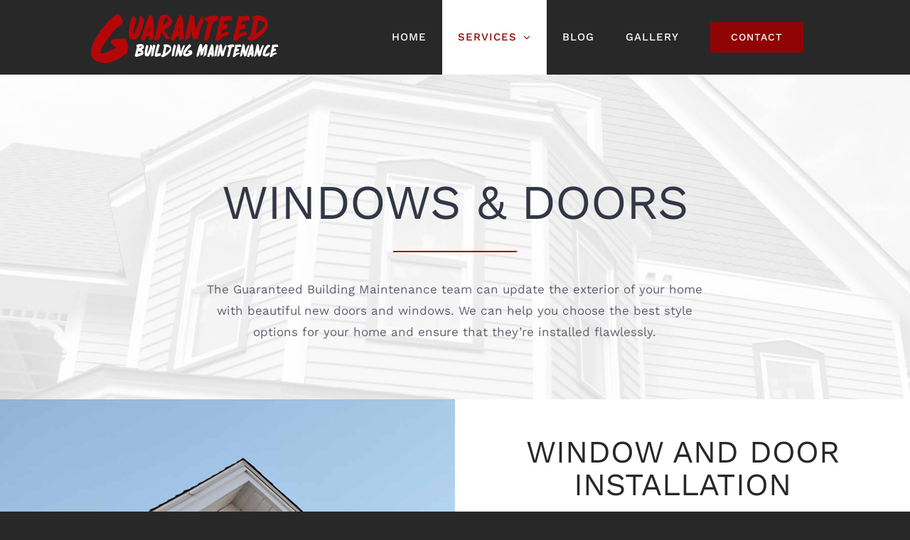

--- FILE ---
content_type: text/html; charset=UTF-8
request_url: https://gbmaintco.com/window-door-installation/
body_size: 18700
content:
<!DOCTYPE html>
<html class="avada-html-layout-wide avada-html-header-position-top avada-is-100-percent-template" lang="en-US" prefix="og: http://ogp.me/ns# fb: http://ogp.me/ns/fb#">
<head>
	<meta http-equiv="X-UA-Compatible" content="IE=edge" />
	<meta http-equiv="Content-Type" content="text/html; charset=utf-8"/>
	<meta name="viewport" content="width=device-width, initial-scale=1" />
	<meta name='robots' content='index, follow, max-image-preview:large, max-snippet:-1, max-video-preview:-1' />
	<style>img:is([sizes="auto" i], [sizes^="auto," i]) { contain-intrinsic-size: 3000px 1500px }</style>
	
	<!-- This site is optimized with the Yoast SEO plugin v26.8 - https://yoast.com/product/yoast-seo-wordpress/ -->
	<title>Windows &amp; Doors - Guaranteed Building Maintenance</title>
	<meta name="description" content="Guaranteed Building Maintenance Co. have been offering professional window and door installation services in a variety of materials for over 27 years!" />
	<link rel="canonical" href="https://gbmaintco.com/window-door-installation/" />
	<meta property="og:locale" content="en_US" />
	<meta property="og:type" content="article" />
	<meta property="og:title" content="Windows &amp; Doors - Guaranteed Building Maintenance" />
	<meta property="og:description" content="Guaranteed Building Maintenance Co. have been offering professional window and door installation services in a variety of materials for over 27 years!" />
	<meta property="og:url" content="https://gbmaintco.com/window-door-installation/" />
	<meta property="og:site_name" content="Guaranteed Building Maintenance" />
	<meta property="article:modified_time" content="2020-09-15T20:42:00+00:00" />
	<meta name="twitter:card" content="summary_large_image" />
	<meta name="twitter:label1" content="Est. reading time" />
	<meta name="twitter:data1" content="19 minutes" />
	<script type="application/ld+json" class="yoast-schema-graph">{"@context":"https://schema.org","@graph":[{"@type":"WebPage","@id":"https://gbmaintco.com/window-door-installation/","url":"https://gbmaintco.com/window-door-installation/","name":"Windows & Doors - Guaranteed Building Maintenance","isPartOf":{"@id":"https://gbmaintco.com/#website"},"datePublished":"2019-04-12T18:20:14+00:00","dateModified":"2020-09-15T20:42:00+00:00","description":"Guaranteed Building Maintenance Co. have been offering professional window and door installation services in a variety of materials for over 27 years!","breadcrumb":{"@id":"https://gbmaintco.com/window-door-installation/#breadcrumb"},"inLanguage":"en-US","potentialAction":[{"@type":"ReadAction","target":["https://gbmaintco.com/window-door-installation/"]}]},{"@type":"BreadcrumbList","@id":"https://gbmaintco.com/window-door-installation/#breadcrumb","itemListElement":[{"@type":"ListItem","position":1,"name":"Home","item":"https://gbmaintco.com/"},{"@type":"ListItem","position":2,"name":"Windows &#038; Doors"}]},{"@type":"WebSite","@id":"https://gbmaintco.com/#website","url":"https://gbmaintco.com/","name":"Guaranteed Building Maintenance","description":"","potentialAction":[{"@type":"SearchAction","target":{"@type":"EntryPoint","urlTemplate":"https://gbmaintco.com/?s={search_term_string}"},"query-input":{"@type":"PropertyValueSpecification","valueRequired":true,"valueName":"search_term_string"}}],"inLanguage":"en-US"}]}</script>
	<!-- / Yoast SEO plugin. -->


<link rel='dns-prefetch' href='//www.googletagmanager.com' />
<link rel="alternate" type="application/rss+xml" title="Guaranteed Building Maintenance &raquo; Feed" href="https://gbmaintco.com/feed/" />
<link rel="alternate" type="application/rss+xml" title="Guaranteed Building Maintenance &raquo; Comments Feed" href="https://gbmaintco.com/comments/feed/" />
								<link rel="icon" href="https://gbmaintco.com/wp-content/uploads/2020/04/blank-favicon-32x32-1.png" type="image/png" />
		
		
		
									<meta name="description" content="WINDOWS &amp; DOORS  The Guaranteed Building Maintenance team can update the exterior of your home with beautiful new doors and windows. We can help you choose the best style options for your home and ensure that they&#039;re installed flawlessly.       WINDOW AND"/>
				
		<meta property="og:locale" content="en_US"/>
		<meta property="og:type" content="article"/>
		<meta property="og:site_name" content="Guaranteed Building Maintenance"/>
		<meta property="og:title" content="Windows &amp; Doors - Guaranteed Building Maintenance"/>
				<meta property="og:description" content="WINDOWS &amp; DOORS  The Guaranteed Building Maintenance team can update the exterior of your home with beautiful new doors and windows. We can help you choose the best style options for your home and ensure that they&#039;re installed flawlessly.       WINDOW AND"/>
				<meta property="og:url" content="https://gbmaintco.com/window-door-installation/"/>
													<meta property="article:modified_time" content="2020-09-15T20:42:00-05:00"/>
											<meta property="og:image" content="https://gbmaintco.com/wp-content/uploads/2018/07/logo-3.png"/>
		<meta property="og:image:width" content="280"/>
		<meta property="og:image:height" content="75"/>
		<meta property="og:image:type" content="image/png"/>
						<!-- This site uses the Google Analytics by MonsterInsights plugin v9.11.1 - Using Analytics tracking - https://www.monsterinsights.com/ -->
		<!-- Note: MonsterInsights is not currently configured on this site. The site owner needs to authenticate with Google Analytics in the MonsterInsights settings panel. -->
					<!-- No tracking code set -->
				<!-- / Google Analytics by MonsterInsights -->
		<script type="text/javascript">
/* <![CDATA[ */
window._wpemojiSettings = {"baseUrl":"https:\/\/s.w.org\/images\/core\/emoji\/16.0.1\/72x72\/","ext":".png","svgUrl":"https:\/\/s.w.org\/images\/core\/emoji\/16.0.1\/svg\/","svgExt":".svg","source":{"concatemoji":"https:\/\/gbmaintco.com\/wp-includes\/js\/wp-emoji-release.min.js?ver=6.8.3"}};
/*! This file is auto-generated */
!function(s,n){var o,i,e;function c(e){try{var t={supportTests:e,timestamp:(new Date).valueOf()};sessionStorage.setItem(o,JSON.stringify(t))}catch(e){}}function p(e,t,n){e.clearRect(0,0,e.canvas.width,e.canvas.height),e.fillText(t,0,0);var t=new Uint32Array(e.getImageData(0,0,e.canvas.width,e.canvas.height).data),a=(e.clearRect(0,0,e.canvas.width,e.canvas.height),e.fillText(n,0,0),new Uint32Array(e.getImageData(0,0,e.canvas.width,e.canvas.height).data));return t.every(function(e,t){return e===a[t]})}function u(e,t){e.clearRect(0,0,e.canvas.width,e.canvas.height),e.fillText(t,0,0);for(var n=e.getImageData(16,16,1,1),a=0;a<n.data.length;a++)if(0!==n.data[a])return!1;return!0}function f(e,t,n,a){switch(t){case"flag":return n(e,"\ud83c\udff3\ufe0f\u200d\u26a7\ufe0f","\ud83c\udff3\ufe0f\u200b\u26a7\ufe0f")?!1:!n(e,"\ud83c\udde8\ud83c\uddf6","\ud83c\udde8\u200b\ud83c\uddf6")&&!n(e,"\ud83c\udff4\udb40\udc67\udb40\udc62\udb40\udc65\udb40\udc6e\udb40\udc67\udb40\udc7f","\ud83c\udff4\u200b\udb40\udc67\u200b\udb40\udc62\u200b\udb40\udc65\u200b\udb40\udc6e\u200b\udb40\udc67\u200b\udb40\udc7f");case"emoji":return!a(e,"\ud83e\udedf")}return!1}function g(e,t,n,a){var r="undefined"!=typeof WorkerGlobalScope&&self instanceof WorkerGlobalScope?new OffscreenCanvas(300,150):s.createElement("canvas"),o=r.getContext("2d",{willReadFrequently:!0}),i=(o.textBaseline="top",o.font="600 32px Arial",{});return e.forEach(function(e){i[e]=t(o,e,n,a)}),i}function t(e){var t=s.createElement("script");t.src=e,t.defer=!0,s.head.appendChild(t)}"undefined"!=typeof Promise&&(o="wpEmojiSettingsSupports",i=["flag","emoji"],n.supports={everything:!0,everythingExceptFlag:!0},e=new Promise(function(e){s.addEventListener("DOMContentLoaded",e,{once:!0})}),new Promise(function(t){var n=function(){try{var e=JSON.parse(sessionStorage.getItem(o));if("object"==typeof e&&"number"==typeof e.timestamp&&(new Date).valueOf()<e.timestamp+604800&&"object"==typeof e.supportTests)return e.supportTests}catch(e){}return null}();if(!n){if("undefined"!=typeof Worker&&"undefined"!=typeof OffscreenCanvas&&"undefined"!=typeof URL&&URL.createObjectURL&&"undefined"!=typeof Blob)try{var e="postMessage("+g.toString()+"("+[JSON.stringify(i),f.toString(),p.toString(),u.toString()].join(",")+"));",a=new Blob([e],{type:"text/javascript"}),r=new Worker(URL.createObjectURL(a),{name:"wpTestEmojiSupports"});return void(r.onmessage=function(e){c(n=e.data),r.terminate(),t(n)})}catch(e){}c(n=g(i,f,p,u))}t(n)}).then(function(e){for(var t in e)n.supports[t]=e[t],n.supports.everything=n.supports.everything&&n.supports[t],"flag"!==t&&(n.supports.everythingExceptFlag=n.supports.everythingExceptFlag&&n.supports[t]);n.supports.everythingExceptFlag=n.supports.everythingExceptFlag&&!n.supports.flag,n.DOMReady=!1,n.readyCallback=function(){n.DOMReady=!0}}).then(function(){return e}).then(function(){var e;n.supports.everything||(n.readyCallback(),(e=n.source||{}).concatemoji?t(e.concatemoji):e.wpemoji&&e.twemoji&&(t(e.twemoji),t(e.wpemoji)))}))}((window,document),window._wpemojiSettings);
/* ]]> */
</script>
<link rel='stylesheet' id='formidable-css' href='https://gbmaintco.com/wp-content/plugins/formidable/css/formidableforms.css?ver=1152107' type='text/css' media='all' />
<style id='wp-emoji-styles-inline-css' type='text/css'>

	img.wp-smiley, img.emoji {
		display: inline !important;
		border: none !important;
		box-shadow: none !important;
		height: 1em !important;
		width: 1em !important;
		margin: 0 0.07em !important;
		vertical-align: -0.1em !important;
		background: none !important;
		padding: 0 !important;
	}
</style>
<link rel='stylesheet' id='wp-components-css' href='https://gbmaintco.com/wp-includes/css/dist/components/style.min.css?ver=6.8.3' type='text/css' media='all' />
<link rel='stylesheet' id='godaddy-styles-css' href='https://gbmaintco.com/wp-content/mu-plugins/vendor/wpex/godaddy-launch/includes/Dependencies/GoDaddy/Styles/build/latest.css?ver=2.0.2' type='text/css' media='all' />
<link rel='stylesheet' id='fusion-dynamic-css-css' href='https://gbmaintco.com/wp-content/uploads/fusion-styles/60dad3166d9f759805b03e78d5893448.min.css?ver=3.14.2' type='text/css' media='all' />
<link rel='stylesheet' id='avada-fullwidth-md-css' href='https://gbmaintco.com/wp-content/plugins/fusion-builder/assets/css/media/fullwidth-md.min.css?ver=3.14.2' type='text/css' media='only screen and (max-width: 1024px)' />
<link rel='stylesheet' id='avada-fullwidth-sm-css' href='https://gbmaintco.com/wp-content/plugins/fusion-builder/assets/css/media/fullwidth-sm.min.css?ver=3.14.2' type='text/css' media='only screen and (max-width: 640px)' />
<link rel='stylesheet' id='awb-text-path-md-css' href='https://gbmaintco.com/wp-content/plugins/fusion-builder/assets/css/media/awb-text-path-md.min.css?ver=7.14.2' type='text/css' media='only screen and (max-width: 1024px)' />
<link rel='stylesheet' id='awb-text-path-sm-css' href='https://gbmaintco.com/wp-content/plugins/fusion-builder/assets/css/media/awb-text-path-sm.min.css?ver=7.14.2' type='text/css' media='only screen and (max-width: 640px)' />
<link rel='stylesheet' id='avada-icon-md-css' href='https://gbmaintco.com/wp-content/plugins/fusion-builder/assets/css/media/icon-md.min.css?ver=3.14.2' type='text/css' media='only screen and (max-width: 1024px)' />
<link rel='stylesheet' id='avada-icon-sm-css' href='https://gbmaintco.com/wp-content/plugins/fusion-builder/assets/css/media/icon-sm.min.css?ver=3.14.2' type='text/css' media='only screen and (max-width: 640px)' />
<link rel='stylesheet' id='avada-grid-md-css' href='https://gbmaintco.com/wp-content/plugins/fusion-builder/assets/css/media/grid-md.min.css?ver=7.14.2' type='text/css' media='only screen and (max-width: 1024px)' />
<link rel='stylesheet' id='avada-grid-sm-css' href='https://gbmaintco.com/wp-content/plugins/fusion-builder/assets/css/media/grid-sm.min.css?ver=7.14.2' type='text/css' media='only screen and (max-width: 640px)' />
<link rel='stylesheet' id='avada-image-md-css' href='https://gbmaintco.com/wp-content/plugins/fusion-builder/assets/css/media/image-md.min.css?ver=7.14.2' type='text/css' media='only screen and (max-width: 1024px)' />
<link rel='stylesheet' id='avada-image-sm-css' href='https://gbmaintco.com/wp-content/plugins/fusion-builder/assets/css/media/image-sm.min.css?ver=7.14.2' type='text/css' media='only screen and (max-width: 640px)' />
<link rel='stylesheet' id='avada-person-md-css' href='https://gbmaintco.com/wp-content/plugins/fusion-builder/assets/css/media/person-md.min.css?ver=7.14.2' type='text/css' media='only screen and (max-width: 1024px)' />
<link rel='stylesheet' id='avada-person-sm-css' href='https://gbmaintco.com/wp-content/plugins/fusion-builder/assets/css/media/person-sm.min.css?ver=7.14.2' type='text/css' media='only screen and (max-width: 640px)' />
<link rel='stylesheet' id='avada-section-separator-md-css' href='https://gbmaintco.com/wp-content/plugins/fusion-builder/assets/css/media/section-separator-md.min.css?ver=3.14.2' type='text/css' media='only screen and (max-width: 1024px)' />
<link rel='stylesheet' id='avada-section-separator-sm-css' href='https://gbmaintco.com/wp-content/plugins/fusion-builder/assets/css/media/section-separator-sm.min.css?ver=3.14.2' type='text/css' media='only screen and (max-width: 640px)' />
<link rel='stylesheet' id='avada-social-sharing-md-css' href='https://gbmaintco.com/wp-content/plugins/fusion-builder/assets/css/media/social-sharing-md.min.css?ver=7.14.2' type='text/css' media='only screen and (max-width: 1024px)' />
<link rel='stylesheet' id='avada-social-sharing-sm-css' href='https://gbmaintco.com/wp-content/plugins/fusion-builder/assets/css/media/social-sharing-sm.min.css?ver=7.14.2' type='text/css' media='only screen and (max-width: 640px)' />
<link rel='stylesheet' id='avada-social-links-md-css' href='https://gbmaintco.com/wp-content/plugins/fusion-builder/assets/css/media/social-links-md.min.css?ver=7.14.2' type='text/css' media='only screen and (max-width: 1024px)' />
<link rel='stylesheet' id='avada-social-links-sm-css' href='https://gbmaintco.com/wp-content/plugins/fusion-builder/assets/css/media/social-links-sm.min.css?ver=7.14.2' type='text/css' media='only screen and (max-width: 640px)' />
<link rel='stylesheet' id='avada-tabs-lg-min-css' href='https://gbmaintco.com/wp-content/plugins/fusion-builder/assets/css/media/tabs-lg-min.min.css?ver=7.14.2' type='text/css' media='only screen and (min-width: 1024px)' />
<link rel='stylesheet' id='avada-tabs-lg-max-css' href='https://gbmaintco.com/wp-content/plugins/fusion-builder/assets/css/media/tabs-lg-max.min.css?ver=7.14.2' type='text/css' media='only screen and (max-width: 1024px)' />
<link rel='stylesheet' id='avada-tabs-md-css' href='https://gbmaintco.com/wp-content/plugins/fusion-builder/assets/css/media/tabs-md.min.css?ver=7.14.2' type='text/css' media='only screen and (max-width: 1024px)' />
<link rel='stylesheet' id='avada-tabs-sm-css' href='https://gbmaintco.com/wp-content/plugins/fusion-builder/assets/css/media/tabs-sm.min.css?ver=7.14.2' type='text/css' media='only screen and (max-width: 640px)' />
<link rel='stylesheet' id='awb-text-md-css' href='https://gbmaintco.com/wp-content/plugins/fusion-builder/assets/css/media/text-md.min.css?ver=3.14.2' type='text/css' media='only screen and (max-width: 1024px)' />
<link rel='stylesheet' id='awb-text-sm-css' href='https://gbmaintco.com/wp-content/plugins/fusion-builder/assets/css/media/text-sm.min.css?ver=3.14.2' type='text/css' media='only screen and (max-width: 640px)' />
<link rel='stylesheet' id='awb-title-md-css' href='https://gbmaintco.com/wp-content/plugins/fusion-builder/assets/css/media/title-md.min.css?ver=3.14.2' type='text/css' media='only screen and (max-width: 1024px)' />
<link rel='stylesheet' id='awb-title-sm-css' href='https://gbmaintco.com/wp-content/plugins/fusion-builder/assets/css/media/title-sm.min.css?ver=3.14.2' type='text/css' media='only screen and (max-width: 640px)' />
<link rel='stylesheet' id='awb-post-card-image-sm-css' href='https://gbmaintco.com/wp-content/plugins/fusion-builder/assets/css/media/post-card-image-sm.min.css?ver=3.14.2' type='text/css' media='only screen and (max-width: 640px)' />
<link rel='stylesheet' id='avada-swiper-md-css' href='https://gbmaintco.com/wp-content/plugins/fusion-builder/assets/css/media/swiper-md.min.css?ver=7.14.2' type='text/css' media='only screen and (max-width: 1024px)' />
<link rel='stylesheet' id='avada-swiper-sm-css' href='https://gbmaintco.com/wp-content/plugins/fusion-builder/assets/css/media/swiper-sm.min.css?ver=7.14.2' type='text/css' media='only screen and (max-width: 640px)' />
<link rel='stylesheet' id='avada-post-cards-md-css' href='https://gbmaintco.com/wp-content/plugins/fusion-builder/assets/css/media/post-cards-md.min.css?ver=7.14.2' type='text/css' media='only screen and (max-width: 1024px)' />
<link rel='stylesheet' id='avada-post-cards-sm-css' href='https://gbmaintco.com/wp-content/plugins/fusion-builder/assets/css/media/post-cards-sm.min.css?ver=7.14.2' type='text/css' media='only screen and (max-width: 640px)' />
<link rel='stylesheet' id='avada-facebook-page-md-css' href='https://gbmaintco.com/wp-content/plugins/fusion-builder/assets/css/media/facebook-page-md.min.css?ver=7.14.2' type='text/css' media='only screen and (max-width: 1024px)' />
<link rel='stylesheet' id='avada-facebook-page-sm-css' href='https://gbmaintco.com/wp-content/plugins/fusion-builder/assets/css/media/facebook-page-sm.min.css?ver=7.14.2' type='text/css' media='only screen and (max-width: 640px)' />
<link rel='stylesheet' id='avada-twitter-timeline-md-css' href='https://gbmaintco.com/wp-content/plugins/fusion-builder/assets/css/media/twitter-timeline-md.min.css?ver=7.14.2' type='text/css' media='only screen and (max-width: 1024px)' />
<link rel='stylesheet' id='avada-twitter-timeline-sm-css' href='https://gbmaintco.com/wp-content/plugins/fusion-builder/assets/css/media/twitter-timeline-sm.min.css?ver=7.14.2' type='text/css' media='only screen and (max-width: 640px)' />
<link rel='stylesheet' id='avada-flickr-md-css' href='https://gbmaintco.com/wp-content/plugins/fusion-builder/assets/css/media/flickr-md.min.css?ver=7.14.2' type='text/css' media='only screen and (max-width: 1024px)' />
<link rel='stylesheet' id='avada-flickr-sm-css' href='https://gbmaintco.com/wp-content/plugins/fusion-builder/assets/css/media/flickr-sm.min.css?ver=7.14.2' type='text/css' media='only screen and (max-width: 640px)' />
<link rel='stylesheet' id='avada-tagcloud-md-css' href='https://gbmaintco.com/wp-content/plugins/fusion-builder/assets/css/media/tagcloud-md.min.css?ver=7.14.2' type='text/css' media='only screen and (max-width: 1024px)' />
<link rel='stylesheet' id='avada-tagcloud-sm-css' href='https://gbmaintco.com/wp-content/plugins/fusion-builder/assets/css/media/tagcloud-sm.min.css?ver=7.14.2' type='text/css' media='only screen and (max-width: 640px)' />
<link rel='stylesheet' id='avada-instagram-md-css' href='https://gbmaintco.com/wp-content/plugins/fusion-builder/assets/css/media/instagram-md.min.css?ver=7.14.2' type='text/css' media='only screen and (max-width: 1024px)' />
<link rel='stylesheet' id='avada-instagram-sm-css' href='https://gbmaintco.com/wp-content/plugins/fusion-builder/assets/css/media/instagram-sm.min.css?ver=7.14.2' type='text/css' media='only screen and (max-width: 640px)' />
<link rel='stylesheet' id='awb-meta-md-css' href='https://gbmaintco.com/wp-content/plugins/fusion-builder/assets/css/media/meta-md.min.css?ver=7.14.2' type='text/css' media='only screen and (max-width: 1024px)' />
<link rel='stylesheet' id='awb-meta-sm-css' href='https://gbmaintco.com/wp-content/plugins/fusion-builder/assets/css/media/meta-sm.min.css?ver=7.14.2' type='text/css' media='only screen and (max-width: 640px)' />
<link rel='stylesheet' id='awb-layout-colums-md-css' href='https://gbmaintco.com/wp-content/plugins/fusion-builder/assets/css/media/layout-columns-md.min.css?ver=3.14.2' type='text/css' media='only screen and (max-width: 1024px)' />
<link rel='stylesheet' id='awb-layout-colums-sm-css' href='https://gbmaintco.com/wp-content/plugins/fusion-builder/assets/css/media/layout-columns-sm.min.css?ver=3.14.2' type='text/css' media='only screen and (max-width: 640px)' />
<link rel='stylesheet' id='avada-max-1c-css' href='https://gbmaintco.com/wp-content/themes/Avada/assets/css/media/max-1c.min.css?ver=7.14.2' type='text/css' media='only screen and (max-width: 640px)' />
<link rel='stylesheet' id='avada-max-2c-css' href='https://gbmaintco.com/wp-content/themes/Avada/assets/css/media/max-2c.min.css?ver=7.14.2' type='text/css' media='only screen and (max-width: 712px)' />
<link rel='stylesheet' id='avada-min-2c-max-3c-css' href='https://gbmaintco.com/wp-content/themes/Avada/assets/css/media/min-2c-max-3c.min.css?ver=7.14.2' type='text/css' media='only screen and (min-width: 712px) and (max-width: 784px)' />
<link rel='stylesheet' id='avada-min-3c-max-4c-css' href='https://gbmaintco.com/wp-content/themes/Avada/assets/css/media/min-3c-max-4c.min.css?ver=7.14.2' type='text/css' media='only screen and (min-width: 784px) and (max-width: 856px)' />
<link rel='stylesheet' id='avada-min-4c-max-5c-css' href='https://gbmaintco.com/wp-content/themes/Avada/assets/css/media/min-4c-max-5c.min.css?ver=7.14.2' type='text/css' media='only screen and (min-width: 856px) and (max-width: 928px)' />
<link rel='stylesheet' id='avada-min-5c-max-6c-css' href='https://gbmaintco.com/wp-content/themes/Avada/assets/css/media/min-5c-max-6c.min.css?ver=7.14.2' type='text/css' media='only screen and (min-width: 928px) and (max-width: 1000px)' />
<link rel='stylesheet' id='avada-min-shbp-css' href='https://gbmaintco.com/wp-content/themes/Avada/assets/css/media/min-shbp.min.css?ver=7.14.2' type='text/css' media='only screen and (min-width: 1050px)' />
<link rel='stylesheet' id='avada-min-shbp-header-legacy-css' href='https://gbmaintco.com/wp-content/themes/Avada/assets/css/media/min-shbp-header-legacy.min.css?ver=7.14.2' type='text/css' media='only screen and (min-width: 1050px)' />
<link rel='stylesheet' id='avada-max-shbp-css' href='https://gbmaintco.com/wp-content/themes/Avada/assets/css/media/max-shbp.min.css?ver=7.14.2' type='text/css' media='only screen and (max-width: 1049px)' />
<link rel='stylesheet' id='avada-max-shbp-header-legacy-css' href='https://gbmaintco.com/wp-content/themes/Avada/assets/css/media/max-shbp-header-legacy.min.css?ver=7.14.2' type='text/css' media='only screen and (max-width: 1049px)' />
<link rel='stylesheet' id='avada-max-sh-shbp-css' href='https://gbmaintco.com/wp-content/themes/Avada/assets/css/media/max-sh-shbp.min.css?ver=7.14.2' type='text/css' media='only screen and (max-width: 1049px)' />
<link rel='stylesheet' id='avada-max-sh-shbp-header-legacy-css' href='https://gbmaintco.com/wp-content/themes/Avada/assets/css/media/max-sh-shbp-header-legacy.min.css?ver=7.14.2' type='text/css' media='only screen and (max-width: 1049px)' />
<link rel='stylesheet' id='avada-min-768-max-1024-p-css' href='https://gbmaintco.com/wp-content/themes/Avada/assets/css/media/min-768-max-1024-p.min.css?ver=7.14.2' type='text/css' media='only screen and (min-device-width: 768px) and (max-device-width: 1024px) and (orientation: portrait)' />
<link rel='stylesheet' id='avada-min-768-max-1024-p-header-legacy-css' href='https://gbmaintco.com/wp-content/themes/Avada/assets/css/media/min-768-max-1024-p-header-legacy.min.css?ver=7.14.2' type='text/css' media='only screen and (min-device-width: 768px) and (max-device-width: 1024px) and (orientation: portrait)' />
<link rel='stylesheet' id='avada-min-768-max-1024-l-css' href='https://gbmaintco.com/wp-content/themes/Avada/assets/css/media/min-768-max-1024-l.min.css?ver=7.14.2' type='text/css' media='only screen and (min-device-width: 768px) and (max-device-width: 1024px) and (orientation: landscape)' />
<link rel='stylesheet' id='avada-min-768-max-1024-l-header-legacy-css' href='https://gbmaintco.com/wp-content/themes/Avada/assets/css/media/min-768-max-1024-l-header-legacy.min.css?ver=7.14.2' type='text/css' media='only screen and (min-device-width: 768px) and (max-device-width: 1024px) and (orientation: landscape)' />
<link rel='stylesheet' id='avada-max-sh-cbp-css' href='https://gbmaintco.com/wp-content/themes/Avada/assets/css/media/max-sh-cbp.min.css?ver=7.14.2' type='text/css' media='only screen and (max-width: 1000px)' />
<link rel='stylesheet' id='avada-max-sh-sbp-css' href='https://gbmaintco.com/wp-content/themes/Avada/assets/css/media/max-sh-sbp.min.css?ver=7.14.2' type='text/css' media='only screen and (max-width: 1100px)' />
<link rel='stylesheet' id='avada-max-sh-640-css' href='https://gbmaintco.com/wp-content/themes/Avada/assets/css/media/max-sh-640.min.css?ver=7.14.2' type='text/css' media='only screen and (max-width: 640px)' />
<link rel='stylesheet' id='avada-max-shbp-18-css' href='https://gbmaintco.com/wp-content/themes/Avada/assets/css/media/max-shbp-18.min.css?ver=7.14.2' type='text/css' media='only screen and (max-width: 1031px)' />
<link rel='stylesheet' id='avada-max-shbp-32-css' href='https://gbmaintco.com/wp-content/themes/Avada/assets/css/media/max-shbp-32.min.css?ver=7.14.2' type='text/css' media='only screen and (max-width: 1017px)' />
<link rel='stylesheet' id='avada-min-sh-cbp-css' href='https://gbmaintco.com/wp-content/themes/Avada/assets/css/media/min-sh-cbp.min.css?ver=7.14.2' type='text/css' media='only screen and (min-width: 1000px)' />
<link rel='stylesheet' id='avada-max-640-css' href='https://gbmaintco.com/wp-content/themes/Avada/assets/css/media/max-640.min.css?ver=7.14.2' type='text/css' media='only screen and (max-device-width: 640px)' />
<link rel='stylesheet' id='avada-max-main-css' href='https://gbmaintco.com/wp-content/themes/Avada/assets/css/media/max-main.min.css?ver=7.14.2' type='text/css' media='only screen and (max-width: 1000px)' />
<link rel='stylesheet' id='avada-max-cbp-css' href='https://gbmaintco.com/wp-content/themes/Avada/assets/css/media/max-cbp.min.css?ver=7.14.2' type='text/css' media='only screen and (max-width: 1000px)' />
<link rel='stylesheet' id='avada-max-sh-cbp-social-sharing-css' href='https://gbmaintco.com/wp-content/themes/Avada/assets/css/media/max-sh-cbp-social-sharing.min.css?ver=7.14.2' type='text/css' media='only screen and (max-width: 1000px)' />
<link rel='stylesheet' id='fb-max-sh-cbp-css' href='https://gbmaintco.com/wp-content/plugins/fusion-builder/assets/css/media/max-sh-cbp.min.css?ver=3.14.2' type='text/css' media='only screen and (max-width: 1000px)' />
<link rel='stylesheet' id='fb-min-768-max-1024-p-css' href='https://gbmaintco.com/wp-content/plugins/fusion-builder/assets/css/media/min-768-max-1024-p.min.css?ver=3.14.2' type='text/css' media='only screen and (min-device-width: 768px) and (max-device-width: 1024px) and (orientation: portrait)' />
<link rel='stylesheet' id='fb-max-640-css' href='https://gbmaintco.com/wp-content/plugins/fusion-builder/assets/css/media/max-640.min.css?ver=3.14.2' type='text/css' media='only screen and (max-device-width: 640px)' />
<link rel='stylesheet' id='fb-max-1c-css' href='https://gbmaintco.com/wp-content/plugins/fusion-builder/assets/css/media/max-1c.css?ver=3.14.2' type='text/css' media='only screen and (max-width: 640px)' />
<link rel='stylesheet' id='fb-max-2c-css' href='https://gbmaintco.com/wp-content/plugins/fusion-builder/assets/css/media/max-2c.css?ver=3.14.2' type='text/css' media='only screen and (max-width: 712px)' />
<link rel='stylesheet' id='fb-min-2c-max-3c-css' href='https://gbmaintco.com/wp-content/plugins/fusion-builder/assets/css/media/min-2c-max-3c.css?ver=3.14.2' type='text/css' media='only screen and (min-width: 712px) and (max-width: 784px)' />
<link rel='stylesheet' id='fb-min-3c-max-4c-css' href='https://gbmaintco.com/wp-content/plugins/fusion-builder/assets/css/media/min-3c-max-4c.css?ver=3.14.2' type='text/css' media='only screen and (min-width: 784px) and (max-width: 856px)' />
<link rel='stylesheet' id='fb-min-4c-max-5c-css' href='https://gbmaintco.com/wp-content/plugins/fusion-builder/assets/css/media/min-4c-max-5c.css?ver=3.14.2' type='text/css' media='only screen and (min-width: 856px) and (max-width: 928px)' />
<link rel='stylesheet' id='fb-min-5c-max-6c-css' href='https://gbmaintco.com/wp-content/plugins/fusion-builder/assets/css/media/min-5c-max-6c.css?ver=3.14.2' type='text/css' media='only screen and (min-width: 928px) and (max-width: 1000px)' />
<link rel='stylesheet' id='avada-off-canvas-md-css' href='https://gbmaintco.com/wp-content/plugins/fusion-builder/assets/css/media/off-canvas-md.min.css?ver=7.14.2' type='text/css' media='only screen and (max-width: 1024px)' />
<link rel='stylesheet' id='avada-off-canvas-sm-css' href='https://gbmaintco.com/wp-content/plugins/fusion-builder/assets/css/media/off-canvas-sm.min.css?ver=7.14.2' type='text/css' media='only screen and (max-width: 640px)' />
<script type="text/javascript" src="https://gbmaintco.com/wp-includes/js/jquery/jquery.min.js?ver=3.7.1" id="jquery-core-js"></script>
<script type="text/javascript" src="https://gbmaintco.com/wp-includes/js/jquery/jquery-migrate.min.js?ver=3.4.1" id="jquery-migrate-js"></script>

<!-- Google tag (gtag.js) snippet added by Site Kit -->
<!-- Google Analytics snippet added by Site Kit -->
<script type="text/javascript" src="https://www.googletagmanager.com/gtag/js?id=GT-P8Q7WRLR" id="google_gtagjs-js" async></script>
<script type="text/javascript" id="google_gtagjs-js-after">
/* <![CDATA[ */
window.dataLayer = window.dataLayer || [];function gtag(){dataLayer.push(arguments);}
gtag("set","linker",{"domains":["gbmaintco.com"]});
gtag("js", new Date());
gtag("set", "developer_id.dZTNiMT", true);
gtag("config", "GT-P8Q7WRLR");
/* ]]> */
</script>
<link rel="https://api.w.org/" href="https://gbmaintco.com/wp-json/" /><link rel="alternate" title="JSON" type="application/json" href="https://gbmaintco.com/wp-json/wp/v2/pages/2521" /><link rel="EditURI" type="application/rsd+xml" title="RSD" href="https://gbmaintco.com/xmlrpc.php?rsd" />
<meta name="generator" content="WordPress 6.8.3" />
<link rel='shortlink' href='https://gbmaintco.com/?p=2521' />
<link rel="alternate" title="oEmbed (JSON)" type="application/json+oembed" href="https://gbmaintco.com/wp-json/oembed/1.0/embed?url=https%3A%2F%2Fgbmaintco.com%2Fwindow-door-installation%2F" />
<link rel="alternate" title="oEmbed (XML)" type="text/xml+oembed" href="https://gbmaintco.com/wp-json/oembed/1.0/embed?url=https%3A%2F%2Fgbmaintco.com%2Fwindow-door-installation%2F&#038;format=xml" />
<meta name="generator" content="Site Kit by Google 1.170.0" /><meta name="google-site-verification" content="lq_X72Xj9WZAWlX7PZmL7-inYbF_7gfsTFo2iXshvVE" />
<meta property="og:title" content="Guaranteed Building Maintenance" />
<meta property="og:type" content="website" />
<meta property="og:image" content="https://gbmaintco.com/wp-content/uploads/2018/07/HS1-min.jpg" />
<meta property="og:description" content="Guaranteed Building Maintenance Co. is a versatile team with nearly 30 years of experience in the field. We take pride in our craftsmanship and attention to detail, and we utilize our years of experience and the top name-brand materials available to secure and transform homes. We also work with our clients to find exactly what they need and what best suits their homes. Contact us today for an estimate!" />
<meta property="og:url" content="https://gbmaintco.com/"><style type="text/css" id="css-fb-visibility">@media screen and (max-width: 640px){.fusion-no-small-visibility{display:none !important;}body .sm-text-align-center{text-align:center !important;}body .sm-text-align-left{text-align:left !important;}body .sm-text-align-right{text-align:right !important;}body .sm-text-align-justify{text-align:justify !important;}body .sm-flex-align-center{justify-content:center !important;}body .sm-flex-align-flex-start{justify-content:flex-start !important;}body .sm-flex-align-flex-end{justify-content:flex-end !important;}body .sm-mx-auto{margin-left:auto !important;margin-right:auto !important;}body .sm-ml-auto{margin-left:auto !important;}body .sm-mr-auto{margin-right:auto !important;}body .fusion-absolute-position-small{position:absolute;width:100%;}.awb-sticky.awb-sticky-small{ position: sticky; top: var(--awb-sticky-offset,0); }}@media screen and (min-width: 641px) and (max-width: 1024px){.fusion-no-medium-visibility{display:none !important;}body .md-text-align-center{text-align:center !important;}body .md-text-align-left{text-align:left !important;}body .md-text-align-right{text-align:right !important;}body .md-text-align-justify{text-align:justify !important;}body .md-flex-align-center{justify-content:center !important;}body .md-flex-align-flex-start{justify-content:flex-start !important;}body .md-flex-align-flex-end{justify-content:flex-end !important;}body .md-mx-auto{margin-left:auto !important;margin-right:auto !important;}body .md-ml-auto{margin-left:auto !important;}body .md-mr-auto{margin-right:auto !important;}body .fusion-absolute-position-medium{position:absolute;width:100%;}.awb-sticky.awb-sticky-medium{ position: sticky; top: var(--awb-sticky-offset,0); }}@media screen and (min-width: 1025px){.fusion-no-large-visibility{display:none !important;}body .lg-text-align-center{text-align:center !important;}body .lg-text-align-left{text-align:left !important;}body .lg-text-align-right{text-align:right !important;}body .lg-text-align-justify{text-align:justify !important;}body .lg-flex-align-center{justify-content:center !important;}body .lg-flex-align-flex-start{justify-content:flex-start !important;}body .lg-flex-align-flex-end{justify-content:flex-end !important;}body .lg-mx-auto{margin-left:auto !important;margin-right:auto !important;}body .lg-ml-auto{margin-left:auto !important;}body .lg-mr-auto{margin-right:auto !important;}body .fusion-absolute-position-large{position:absolute;width:100%;}.awb-sticky.awb-sticky-large{ position: sticky; top: var(--awb-sticky-offset,0); }}</style>		<script type="text/javascript">
			var doc = document.documentElement;
			doc.setAttribute( 'data-useragent', navigator.userAgent );
		</script>
		
	</head>

<body data-rsssl=1 class="wp-singular page-template page-template-100-width page-template-100-width-php page page-id-2521 wp-theme-Avada fusion-image-hovers fusion-pagination-sizing fusion-button_type-flat fusion-button_span-yes fusion-button_gradient-linear avada-image-rollover-circle-yes avada-image-rollover-yes avada-image-rollover-direction-fade fusion-body ltr fusion-sticky-header no-tablet-sticky-header no-mobile-sticky-header no-mobile-slidingbar fusion-disable-outline fusion-sub-menu-fade mobile-logo-pos-left layout-wide-mode avada-has-boxed-modal-shadow-none layout-scroll-offset-full avada-has-zero-margin-offset-top fusion-top-header menu-text-align-center mobile-menu-design-modern fusion-show-pagination-text fusion-header-layout-v1 avada-responsive avada-footer-fx-parallax-effect avada-menu-highlight-style-background fusion-search-form-classic fusion-main-menu-search-dropdown fusion-avatar-square avada-dropdown-styles avada-blog-layout-grid avada-blog-archive-layout-grid avada-header-shadow-no avada-menu-icon-position-left avada-has-megamenu-shadow avada-has-header-100-width avada-has-pagetitle-bg-full avada-has-100-footer avada-has-breadcrumb-mobile-hidden avada-has-titlebar-hide avada-header-border-color-full-transparent avada-has-transparent-timeline_color avada-has-pagination-padding avada-flyout-menu-direction-fade avada-ec-views-v1" data-awb-post-id="2521">
		<a class="skip-link screen-reader-text" href="#content">Skip to content</a>

	<div id="boxed-wrapper">
		
		<div id="wrapper" class="fusion-wrapper">
			<div id="home" style="position:relative;top:-1px;"></div>
							
					
			<header class="fusion-header-wrapper">
				<div class="fusion-header-v1 fusion-logo-alignment fusion-logo-left fusion-sticky-menu- fusion-sticky-logo- fusion-mobile-logo-  fusion-mobile-menu-design-modern">
					<div class="fusion-header-sticky-height"></div>
<div class="fusion-header">
	<div class="fusion-row">
					<div class="fusion-logo" data-margin-top="20px" data-margin-bottom="10px" data-margin-left="0px" data-margin-right="0px">
			<a class="fusion-logo-link"  href="https://gbmaintco.com/" >

						<!-- standard logo -->
			<img src="https://gbmaintco.com/wp-content/uploads/2018/07/logo-3.png" srcset="https://gbmaintco.com/wp-content/uploads/2018/07/logo-3.png 1x" width="280" height="75" alt="Guaranteed Building Maintenance Logo" data-retina_logo_url="" class="fusion-standard-logo" />

			
					</a>
		</div>		<nav class="fusion-main-menu" aria-label="Main Menu"><ul id="menu-main-menu" class="fusion-menu"><li  id="menu-item-18"  class="menu-item menu-item-type-post_type menu-item-object-page menu-item-home menu-item-18"  data-item-id="18"><a  href="https://gbmaintco.com/" class="fusion-background-highlight"><span class="menu-text">HOME</span></a></li><li  id="menu-item-2096"  class="menu-item menu-item-type-custom menu-item-object-custom current-menu-ancestor current-menu-parent menu-item-has-children menu-item-2096 fusion-dropdown-menu"  data-item-id="2096"><a  href="#" class="fusion-background-highlight"><span class="menu-text">SERVICES</span> <span class="fusion-caret"><i class="fusion-dropdown-indicator" aria-hidden="true"></i></span></a><ul class="sub-menu"><li  id="menu-item-22"  class="menu-item menu-item-type-post_type menu-item-object-page menu-item-22 fusion-dropdown-submenu" ><a  href="https://gbmaintco.com/roofing/" class="fusion-background-highlight"><span>ROOFING</span></a></li><li  id="menu-item-2016"  class="menu-item menu-item-type-post_type menu-item-object-page menu-item-2016 fusion-dropdown-submenu" ><a  href="https://gbmaintco.com/siding/" class="fusion-background-highlight"><span>SIDING</span></a></li><li  id="menu-item-2046"  class="menu-item menu-item-type-post_type menu-item-object-page menu-item-2046 fusion-dropdown-submenu" ><a  href="https://gbmaintco.com/gutters/" class="fusion-background-highlight"><span>GUTTERS</span></a></li><li  id="menu-item-2682"  class="menu-item menu-item-type-post_type menu-item-object-page current-menu-item page_item page-item-2521 current_page_item menu-item-2682 fusion-dropdown-submenu" ><a  href="https://gbmaintco.com/window-door-installation/" class="fusion-background-highlight"><span>WINDOWS &#038; DOORS</span></a></li><li  id="menu-item-2681"  class="menu-item menu-item-type-post_type menu-item-object-page menu-item-2681 fusion-dropdown-submenu" ><a  href="https://gbmaintco.com/decks/" class="fusion-background-highlight"><span>DECK INSTALLATION</span></a></li></ul></li><li  id="menu-item-2500"  class="menu-item menu-item-type-post_type menu-item-object-page menu-item-2500"  data-item-id="2500"><a  href="https://gbmaintco.com/our-blog/" class="fusion-background-highlight"><span class="menu-text">BLOG</span></a></li><li  id="menu-item-2017"  class="menu-item menu-item-type-post_type menu-item-object-page menu-item-2017"  data-item-id="2017"><a  href="https://gbmaintco.com/gallery/" class="fusion-background-highlight"><span class="menu-text">GALLERY</span></a></li><li  id="menu-item-21"  class="menu-item menu-item-type-post_type menu-item-object-page menu-item-21 fusion-menu-item-button"  data-item-id="21"><a  href="https://gbmaintco.com/contact/" class="fusion-background-highlight"><span class="menu-text fusion-button button-default button-large">CONTACT</span></a></li></ul></nav>	<div class="fusion-mobile-menu-icons">
							<a href="#" class="fusion-icon awb-icon-bars" aria-label="Toggle mobile menu" aria-expanded="false"></a>
		
		
		
			</div>

<nav class="fusion-mobile-nav-holder fusion-mobile-menu-text-align-left" aria-label="Main Menu Mobile"></nav>

					</div>
</div>
				</div>
				<div class="fusion-clearfix"></div>
			</header>
								
							<div id="sliders-container" class="fusion-slider-visibility">
					</div>
				
					
							
			
						<main id="main" class="clearfix width-100">
				<div class="fusion-row" style="max-width:100%;">
<section id="content" class="full-width">
					<div id="post-2521" class="post-2521 page type-page status-publish hentry">
			<span class="entry-title rich-snippet-hidden">Windows &#038; Doors</span><span class="vcard rich-snippet-hidden"><span class="fn"><a href="https://gbmaintco.com/author/guaranteedbuilding1/" title="Posts by guaranteedbuilding1" rel="author">guaranteedbuilding1</a></span></span><span class="updated rich-snippet-hidden">2020-09-15T16:42:00-04:00</span>						<div class="post-content">
				<div class="fusion-fullwidth fullwidth-box fusion-builder-row-1 fusion-parallax-none nonhundred-percent-fullwidth non-hundred-percent-height-scrolling" style="--awb-border-radius-top-left:0px;--awb-border-radius-top-right:0px;--awb-border-radius-bottom-right:0px;--awb-border-radius-bottom-left:0px;--awb-padding-top:45px;--awb-background-color:#eeeeee;--awb-background-image:url(&quot;https://gbmaintco.com/wp-content/uploads/2018/07/windows-titlebar-bg-1.jpg&quot;);--awb-background-size:cover;--awb-flex-wrap:wrap;" ><div class="fusion-builder-row fusion-row"><div class="fusion-layout-column fusion_builder_column fusion-builder-column-0 fusion_builder_column_1_6 1_6 fusion-one-sixth fusion-column-first fusion-no-small-visibility" style="--awb-bg-size:cover;width:16.666666666667%;width:calc(16.666666666667% - ( ( 4% + 4% ) * 0.16666666666667 ) );margin-right: 4%;"><div class="fusion-column-wrapper fusion-flex-column-wrapper-legacy"><div class="fusion-clearfix"></div></div></div><div class="fusion-layout-column fusion_builder_column fusion-builder-column-1 fusion_builder_column_2_3 2_3 fusion-two-third fusion-animated" style="--awb-bg-size:cover;--awb-margin-top:85px;--awb-margin-bottom:60px;width:66.666666666667%;width:calc(66.666666666667% - ( ( 4% + 4% ) * 0.66666666666667 ) );margin-right: 4%;" data-animationType="zoomIn" data-animationDuration="0.9" data-animationOffset="top-into-view"><div class="fusion-column-wrapper fusion-flex-column-wrapper-legacy"><div class="fusion-title title fusion-title-1 fusion-sep-none fusion-title-center fusion-title-text fusion-title-size-one"><h1 class="fusion-title-heading title-heading-center fusion-responsive-typography-calculated" style="margin:0;--fontSize:68;line-height:1.05;"><span style="color: #333645;">WINDOWS &amp; DOORS</span></h1></div><div class="fusion-sep-clear"></div><div class="fusion-separator" style="margin-left: auto;margin-right: auto;margin-top:16px;margin-bottom:36px;width:100%;max-width:24%;"><div class="fusion-separator-border sep-single" style="--awb-height:20px;--awb-amount:20px;border-color:#900405;border-top-width:2px;"></div></div><div class="fusion-sep-clear"></div><div class="fusion-text fusion-text-1"><p style="text-align: center;"><span style="color: #5f616f;">The Guaranteed Building Maintenance team can update the exterior of your home with beautiful new doors and windows. We can help you choose the best style options for your home and ensure that they&#8217;re installed flawlessly.</span></p>
</div><div class="fusion-clearfix"></div></div></div><div class="fusion-layout-column fusion_builder_column fusion-builder-column-2 fusion_builder_column_1_6 1_6 fusion-one-sixth fusion-column-last fusion-no-small-visibility" style="--awb-bg-size:cover;width:16.666666666667%;width:calc(16.666666666667% - ( ( 4% + 4% ) * 0.16666666666667 ) );"><div class="fusion-column-wrapper fusion-flex-column-wrapper-legacy"><div class="fusion-clearfix"></div></div></div></div></div><div class="fusion-fullwidth fullwidth-box fusion-builder-row-2 hundred-percent-fullwidth non-hundred-percent-height-scrolling fusion-equal-height-columns" style="--awb-background-position:center bottom;--awb-border-radius-top-left:0px;--awb-border-radius-top-right:0px;--awb-border-radius-bottom-right:0px;--awb-border-radius-bottom-left:0px;--awb-padding-top:0px;--awb-padding-right:0px;--awb-padding-bottom:0px;--awb-padding-left:0px;--awb-flex-wrap:wrap;" ><div class="fusion-builder-row fusion-row"><div class="fusion-layout-column fusion_builder_column fusion-builder-column-3 fusion_builder_column_1_2 1_2 fusion-one-half fusion-column-first" style="--awb-padding-top:0px;--awb-padding-right:0px;--awb-padding-bottom:0px;--awb-padding-left:0px;--awb-bg-image:url(&#039;https://gbmaintco.com/wp-content/uploads/2019/04/Window-Installation.jpg&#039;);--awb-bg-position:left center;--awb-bg-size:cover;--awb-margin-top:0px;--awb-margin-bottom:0px;width:50%;width:calc(50% - ( ( 0 ) * 0.5 ) );margin-right: 0px;"><div class="fusion-column-wrapper fusion-flex-column-wrapper-legacy fusion-column-has-bg-image" data-bg-url="https://gbmaintco.com/wp-content/uploads/2019/04/Window-Installation.jpg"><div class="fusion-sep-clear"></div><div class="fusion-separator fusion-full-width-sep" style="margin-left: auto;margin-right: auto;margin-top:250px;width:100%;"></div><div class="fusion-sep-clear"></div><div class="fusion-clearfix"></div></div></div><div class="fusion-layout-column fusion_builder_column fusion-builder-column-4 fusion_builder_column_1_2 1_2 fusion-one-half fusion-column-last" style="--awb-padding-top:8%;--awb-padding-right:12%;--awb-padding-bottom:8%;--awb-padding-left:12%;--awb-bg-size:cover;--awb-margin-top:0px;--awb-margin-bottom:0px;width:50%;width:calc(50% - ( ( 0 ) * 0.5 ) );"><div class="fusion-column-wrapper fusion-flex-column-wrapper-legacy"><div class="fusion-title title fusion-title-2 fusion-sep-none fusion-title-center fusion-title-text fusion-title-size-two" style="--awb-margin-top:0px;"><h2 class="fusion-title-heading title-heading-center fusion-responsive-typography-calculated" style="margin:0;--fontSize:44;line-height:1.05;">WINDOW AND DOOR INSTALLATION</h2></div><div class="fusion-sep-clear"></div><div class="fusion-separator" style="margin-left: auto;margin-right: auto;margin-top:16px;margin-bottom:36px;width:100%;max-width:24%;"><div class="fusion-separator-border sep-single" style="--awb-height:20px;--awb-amount:20px;border-color:#900405;border-top-width:2px;"></div></div><div class="fusion-sep-clear"></div><div class="fusion-text fusion-text-2"><p style="text-align: justify; text-align-last: center;">Increase the curb appeal of your home or business and top off that new vinyl siding with new windows or exterior doors. New doors and windows are for more than just curb appeal, they also serve to better insulate your home or business and ultimately save you money on energy costs. With so many options available from our premium brands, we’ll help you in selecting the perfect windows and doors to match and accent your exterior.</p>
</div><div class="fusion-sep-clear"></div><div class="fusion-separator" style="margin-left: auto;margin-right: auto;margin-bottom:20px;width:100%;max-width:24%;"></div><div class="fusion-sep-clear"></div><div class="fusion-aligncenter"><a class="fusion-button button-flat fusion-button-default-size button-custom fusion-button-default button-1 fusion-button-span-no fusion-button-default-type" style="--button_accent_color:#ffffff;--button_accent_hover_color:#ffffff;--button_border_hover_color:#ffffff;--button_gradient_top_color:#282828;--button_gradient_bottom_color:#282828;--button_gradient_top_color_hover:#900405;--button_gradient_bottom_color_hover:#900405;" target="_self" href="https://gbmaintco.com/contact/"><span class="fusion-button-text awb-button__text awb-button__text--default">GET IN TOUCH</span></a></div><div class="fusion-clearfix"></div></div></div></div></div><div class="fusion-fullwidth fullwidth-box fusion-builder-row-3 nonhundred-percent-fullwidth non-hundred-percent-height-scrolling fusion-equal-height-columns" style="--awb-background-position:right top;--awb-border-radius-top-left:0px;--awb-border-radius-top-right:0px;--awb-border-radius-bottom-right:0px;--awb-border-radius-bottom-left:0px;--awb-padding-top:20px;--awb-padding-bottom:20px;--awb-background-color:#282828;--awb-flex-wrap:wrap;" ><div class="fusion-builder-row fusion-row"><div class="fusion-layout-column fusion_builder_column fusion-builder-column-5 fusion_builder_column_2_5 2_5 fusion-two-fifth fusion-column-first fusion-animated" style="--awb-padding-top:2%;--awb-bg-size:cover;width:40%;width:calc(40% - ( ( 6% ) * 0.4 ) );margin-right: 6%;" data-animationType="zoomIn" data-animationDuration="1.0" data-animationOffset="top-into-view"><div class="fusion-column-wrapper fusion-flex-column-wrapper-legacy"><div class="fusion-column-content-centered"><div class="fusion-column-content"><div class="fusion-title title fusion-title-3 fusion-sep-none fusion-title-text fusion-title-size-three" style="--awb-margin-top:0px;--awb-margin-bottom:0px;"><h3 class="fusion-title-heading title-heading-left fusion-responsive-typography-calculated" style="margin:0;--fontSize:26;line-height:1.15;"><span style="color: #ffffff;">COMPLETE YOUR HOME</span></h3></div><div class="fusion-sep-clear"></div><div class="fusion-separator fusion-clearfix" style="float:left;margin-top:20px;margin-bottom:20px;width:100%;max-width:50%;"><div class="fusion-separator-border sep-single sep-solid" style="--awb-height:20px;--awb-amount:20px;--awb-sep-color:#ffffff;border-color:#ffffff;border-top-width:1px;"></div></div><div class="fusion-sep-clear"></div><div class="fusion-text fusion-text-3"><p><span style="color: #ffffff;">Keep your home looking fresh and wow all of your guests. Fill out this form to get in touch today!</span></p>
</div></div></div><div class="fusion-clearfix"></div></div></div><div class="fusion-layout-column fusion_builder_column fusion-builder-column-6 fusion_builder_column_3_5 3_5 fusion-three-fifth fusion-column-last fusion-animated" style="--awb-bg-size:cover;width:60%;width:calc(60% - ( ( 6% ) * 0.6 ) );" data-animationType="slideInRight" data-animationDuration="1.0" data-animationOffset="top-into-view"><div class="fusion-column-wrapper fusion-flex-column-wrapper-legacy"><div class="fusion-column-content-centered"><div class="fusion-column-content"><div class="fusion-builder-row fusion-builder-row-inner fusion-row"><div class="fusion-layout-column fusion_builder_column_inner fusion-builder-nested-column-0 fusion_builder_column_inner_1_1 1_1 fusion-one-full fusion-column-first fusion-column-last" style="--awb-bg-size:cover;"><div class="fusion-column-wrapper fusion-flex-column-wrapper-legacy"><div class="fusion-aligncenter"><a class="fusion-button button-flat button-xlarge button-custom fusion-button-default button-2 fusion-button-span-no fusion-button-default-type" style="--button_accent_color:#ffffff;--button_accent_hover_color:#900405;--button_border_hover_color:#900405;--button-border-radius-top-left:0;--button-border-radius-top-right:0;--button-border-radius-bottom-right:0;--button-border-radius-bottom-left:0;--button_gradient_top_color:#900405;--button_gradient_bottom_color:#900405;--button_gradient_top_color_hover:#ffffff;--button_gradient_bottom_color_hover:#ffffff;" target="_self" href="https://gbmaintco.com/contact/"><span class="fusion-button-text awb-button__text awb-button__text--default">Get A Quote</span></a></div><div class="fusion-clearfix"></div></div></div></div></div></div><div class="fusion-clearfix"></div></div></div></div></div><div class="fusion-fullwidth fullwidth-box fusion-builder-row-4 fusion-parallax-none nonhundred-percent-fullwidth non-hundred-percent-height-scrolling fusion-no-medium-visibility fusion-no-large-visibility" style="--awb-border-radius-top-left:0px;--awb-border-radius-top-right:0px;--awb-border-radius-bottom-right:0px;--awb-border-radius-bottom-left:0px;--awb-padding-top:0px;--awb-padding-right:0px;--awb-padding-bottom:0px;--awb-padding-left:0px;--awb-margin-top:0px;--awb-margin-bottom:0px;--awb-background-image:url(&quot;https://gbmaintco.com/wp-content/uploads/2018/07/deck-img-2.jpg&quot;);--awb-background-size:cover;--awb-flex-wrap:wrap;" ><div class="fusion-builder-row fusion-row"><div class="fusion-layout-column fusion_builder_column fusion-builder-column-7 fusion_builder_column_1_1 1_1 fusion-one-full fusion-column-first fusion-column-last" style="--awb-padding-top:0px;--awb-padding-right:0px;--awb-padding-bottom:00px;--awb-padding-left:0px;--awb-bg-size:cover;--awb-margin-top:0px;--awb-margin-bottom:0px;"><div class="fusion-column-wrapper fusion-flex-column-wrapper-legacy"><div class="fusion-sep-clear"></div><div class="fusion-separator fusion-full-width-sep" style="margin-left: auto;margin-right: auto;margin-top:200px;width:100%;"></div><div class="fusion-sep-clear"></div><div class="fusion-clearfix"></div></div></div></div></div><div class="fusion-fullwidth fullwidth-box fusion-builder-row-5 hundred-percent-fullwidth non-hundred-percent-height-scrolling fusion-equal-height-columns fusion-no-small-visibility fusion-no-medium-visibility" style="--awb-background-position:center bottom;--awb-border-radius-top-left:0px;--awb-border-radius-top-right:0px;--awb-border-radius-bottom-right:0px;--awb-border-radius-bottom-left:0px;--awb-padding-top:0px;--awb-padding-right:0px;--awb-padding-bottom:0px;--awb-padding-left:0px;--awb-flex-wrap:wrap;" ><div class="fusion-builder-row fusion-row"><div class="fusion-layout-column fusion_builder_column fusion-builder-column-8 fusion_builder_column_1_2 1_2 fusion-one-half fusion-column-first" style="--awb-padding-top:8%;--awb-padding-right:12%;--awb-padding-bottom:8%;--awb-padding-left:12%;--awb-bg-color:#f2f2f2;--awb-bg-color-hover:#f2f2f2;--awb-bg-size:cover;--awb-margin-top:0px;--awb-margin-bottom:0px;width:50%;width:calc(50% - ( ( 0 ) * 0.5 ) );margin-right: 0px;"><div class="fusion-column-wrapper fusion-flex-column-wrapper-legacy"><div class="fusion-title title fusion-title-4 fusion-sep-none fusion-title-center fusion-title-text fusion-title-size-two" style="--awb-margin-top:0px;"><h2 class="fusion-title-heading title-heading-center fusion-responsive-typography-calculated" style="margin:0;--fontSize:44;line-height:1.05;">MATERIALS</h2></div><div class="fusion-sep-clear"></div><div class="fusion-separator" style="margin-left: auto;margin-right: auto;margin-top:16px;margin-bottom:36px;width:100%;max-width:24%;"><div class="fusion-separator-border sep-single" style="--awb-height:20px;--awb-amount:20px;border-color:#900405;border-top-width:2px;"></div></div><div class="fusion-sep-clear"></div><div class="fusion-text fusion-text-4"><p style="text-align: justify; text-align-last: center;">Our selection of materials available for window and door installation is always sourced from top quality name brand companies. These top manufacturers typically offer a wide range of available materials and styles for you to choose from! Materials usually range from steel, vinyl, or wood framed windows in various styles, as well as solid wood, metal, and composite doors all for increased insulation, protection, and lasting quality!</p>
</div><div class="fusion-sep-clear"></div><div class="fusion-separator" style="margin-left: auto;margin-right: auto;margin-bottom:20px;width:100%;max-width:24%;"></div><div class="fusion-sep-clear"></div><div class="fusion-aligncenter"><a class="fusion-button button-flat fusion-button-default-size button-custom fusion-button-default button-3 fusion-button-span-no fusion-button-default-type" style="--button_accent_color:#ffffff;--button_accent_hover_color:#ffffff;--button_border_hover_color:#ffffff;--button_gradient_top_color:#282828;--button_gradient_bottom_color:#282828;--button_gradient_top_color_hover:#900405;--button_gradient_bottom_color_hover:#900405;" target="_self" href="https://gbmaintco.com/contact/"><span class="fusion-button-text awb-button__text awb-button__text--default">GET IN TOUCH</span></a></div><div class="fusion-clearfix"></div></div></div><div class="fusion-layout-column fusion_builder_column fusion-builder-column-9 fusion_builder_column_1_2 1_2 fusion-one-half fusion-column-last fusion-no-small-visibility" style="--awb-padding-top:0px;--awb-padding-right:0px;--awb-padding-bottom:0px;--awb-padding-left:0px;--awb-bg-image:url(&#039;https://gbmaintco.com/wp-content/uploads/2019/04/Windows-and-Doors-Materials.jpg&#039;);--awb-bg-position:right bottom;--awb-bg-size:cover;--awb-margin-top:0px;--awb-margin-bottom:0px;width:50%;width:calc(50% - ( ( 0 ) * 0.5 ) );"><div class="fusion-column-wrapper fusion-flex-column-wrapper-legacy fusion-column-has-bg-image" data-bg-url="https://gbmaintco.com/wp-content/uploads/2019/04/Windows-and-Doors-Materials.jpg"><div class="fusion-sep-clear"></div><div class="fusion-separator fusion-full-width-sep" style="margin-left: auto;margin-right: auto;margin-top:200px;width:100%;"></div><div class="fusion-sep-clear"></div><div class="fusion-clearfix"></div></div></div></div></div><div class="fusion-fullwidth fullwidth-box fusion-builder-row-6 hundred-percent-fullwidth non-hundred-percent-height-scrolling fusion-equal-height-columns fusion-no-large-visibility" style="--awb-background-position:center bottom;--awb-border-radius-top-left:0px;--awb-border-radius-top-right:0px;--awb-border-radius-bottom-right:0px;--awb-border-radius-bottom-left:0px;--awb-padding-top:0px;--awb-padding-right:0px;--awb-padding-bottom:0px;--awb-padding-left:0px;--awb-flex-wrap:wrap;" ><div class="fusion-builder-row fusion-row"><div class="fusion-layout-column fusion_builder_column fusion-builder-column-10 fusion_builder_column_1_2 1_2 fusion-one-half fusion-column-first fusion-no-small-visibility" style="--awb-padding-top:0px;--awb-padding-right:0px;--awb-padding-bottom:0px;--awb-padding-left:0px;--awb-bg-image:url(&#039;https://gbmaintco.com/wp-content/uploads/2019/04/Windows-and-Doors-Materials.jpg&#039;);--awb-bg-position:right bottom;--awb-bg-size:cover;--awb-margin-top:0px;--awb-margin-bottom:0px;width:50%;width:calc(50% - ( ( 0 ) * 0.5 ) );margin-right: 0px;"><div class="fusion-column-wrapper fusion-flex-column-wrapper-legacy fusion-column-has-bg-image" data-bg-url="https://gbmaintco.com/wp-content/uploads/2019/04/Windows-and-Doors-Materials.jpg"><div class="fusion-sep-clear"></div><div class="fusion-separator fusion-full-width-sep" style="margin-left: auto;margin-right: auto;margin-top:250px;width:100%;"></div><div class="fusion-sep-clear"></div><div class="fusion-clearfix"></div></div></div><div class="fusion-layout-column fusion_builder_column fusion-builder-column-11 fusion_builder_column_1_2 1_2 fusion-one-half fusion-column-last" style="--awb-padding-top:8%;--awb-padding-right:12%;--awb-padding-bottom:8%;--awb-padding-left:12%;--awb-bg-color:#f2f2f2;--awb-bg-color-hover:#f2f2f2;--awb-bg-size:cover;--awb-margin-top:0px;--awb-margin-bottom:0px;width:50%;width:calc(50% - ( ( 0 ) * 0.5 ) );"><div class="fusion-column-wrapper fusion-flex-column-wrapper-legacy"><div class="fusion-title title fusion-title-5 fusion-sep-none fusion-title-center fusion-title-text fusion-title-size-two" style="--awb-margin-top:0px;"><h2 class="fusion-title-heading title-heading-center fusion-responsive-typography-calculated" style="margin:0;--fontSize:44;line-height:1.05;">MATERIALS</h2></div><div class="fusion-sep-clear"></div><div class="fusion-separator" style="margin-left: auto;margin-right: auto;margin-top:16px;margin-bottom:36px;width:100%;max-width:24%;"><div class="fusion-separator-border sep-single" style="--awb-height:20px;--awb-amount:20px;border-color:#900405;border-top-width:2px;"></div></div><div class="fusion-sep-clear"></div><div class="fusion-text fusion-text-5"><p style="text-align: justify; text-align-last: center;">Our selection of materials available for window and door installation is always sourced from top quality name brand companies. These top manufacturers typically offer a wide range of available materials and styles for you to choose from! Materials usually range from steel, vinyl, or wood framed windows in various styles, as well as solid wood, metal, and composite doors all for increased insulation, protection, and lasting quality!</p>
</div><div class="fusion-sep-clear"></div><div class="fusion-separator" style="margin-left: auto;margin-right: auto;margin-bottom:20px;width:100%;max-width:24%;"></div><div class="fusion-sep-clear"></div><div class="fusion-aligncenter"><a class="fusion-button button-flat fusion-button-default-size button-custom fusion-button-default button-4 fusion-button-span-no fusion-button-default-type" style="--button_accent_color:#ffffff;--button_accent_hover_color:#ffffff;--button_border_hover_color:#ffffff;--button_gradient_top_color:#282828;--button_gradient_bottom_color:#282828;--button_gradient_top_color_hover:#900405;--button_gradient_bottom_color_hover:#900405;" target="_self" href="https://gbmaintco.com/contact/"><span class="fusion-button-text awb-button__text awb-button__text--default">GET IN TOUCH</span></a></div><div class="fusion-clearfix"></div></div></div></div></div><div class="fusion-bg-parallax" data-bg-align="center center" data-direction="up" data-mute="false" data-opacity="100" data-velocity="-0.3" data-mobile-enabled="false" data-break_parents="0" data-bg-image="https://gbmaintco.com/wp-content/uploads/2018/07/name-brands-bg-3.jpg" data-bg-repeat="false" data-bg-color="#f0f0ed" ></div><div class="fusion-fullwidth fullwidth-box fusion-builder-row-7 fusion-parallax-up nonhundred-percent-fullwidth non-hundred-percent-height-scrolling" style="--awb-border-radius-top-left:0px;--awb-border-radius-top-right:0px;--awb-border-radius-bottom-right:0px;--awb-border-radius-bottom-left:0px;--awb-padding-top:110px;--awb-padding-bottom:90px;--awb-background-color:#f0f0ed;--awb-background-image:url(&quot;https://gbmaintco.com/wp-content/uploads/2018/07/name-brands-bg-3.jpg&quot;);--awb-background-size:cover;--awb-border-sizes-top:0px;--awb-border-sizes-bottom:0px;--awb-flex-wrap:wrap;" ><div class="fusion-builder-row fusion-row"><div class="fusion-layout-column fusion_builder_column fusion-builder-column-12 fusion_builder_column_1_6 1_6 fusion-one-sixth fusion-column-first fusion-no-small-visibility" style="--awb-bg-size:cover;width:13.3333%; margin-right: 4%;"><div class="fusion-column-wrapper fusion-flex-column-wrapper-legacy"><div class="fusion-clearfix"></div></div></div><div class="fusion-layout-column fusion_builder_column fusion-builder-column-13 fusion_builder_column_2_3 2_3 fusion-two-third fusion-column-no-min-height" style="--awb-bg-size:cover;--awb-margin-top:0px;--awb-margin-bottom:0px;width:65.3333%; margin-right: 4%;"><div class="fusion-column-wrapper fusion-flex-column-wrapper-legacy"><div class="fusion-title title fusion-title-6 fusion-sep-none fusion-title-center fusion-title-text fusion-title-size-two" style="--awb-margin-top:0px;"><h2 class="fusion-title-heading title-heading-center fusion-responsive-typography-calculated" style="margin:0;--fontSize:44;line-height:1.05;"><span style="color: #333645;">NAME BRANDS</span></h2></div><div class="fusion-sep-clear"></div><div class="fusion-separator" style="margin-left: auto;margin-right: auto;margin-top:16px;margin-bottom:36px;width:100%;max-width:24%;"><div class="fusion-separator-border sep-single" style="--awb-height:20px;--awb-amount:20px;border-color:#900405;border-top-width:2px;"></div></div><div class="fusion-sep-clear"></div><div class="fusion-text fusion-text-6"><p style="text-align: center;">At Guaranteed Building Maintenance, we take pride in our results, which is why we only use top quality name brand products for every project. With quality products, our professional installation will last for years to come.</p>
</div><div class="fusion-sep-clear"></div><div class="fusion-separator" style="margin-left: auto;margin-right: auto;margin-bottom:40px;width:100%;max-width:170px;"></div><div class="fusion-sep-clear"></div><div class="fusion-clearfix"></div></div></div><div class="fusion-layout-column fusion_builder_column fusion-builder-column-14 fusion_builder_column_1_6 1_6 fusion-one-sixth fusion-column-last fusion-no-small-visibility" style="--awb-bg-size:cover;width:13.3333%;"><div class="fusion-column-wrapper fusion-flex-column-wrapper-legacy"><div class="fusion-clearfix"></div></div></div><div class="fusion-layout-column fusion_builder_column fusion-builder-column-15 fusion_builder_column_1_1 1_1 fusion-one-full fusion-column-first fusion-column-last fusion-column-no-min-height" style="--awb-bg-size:cover;--awb-margin-top:0px;--awb-margin-bottom:0px;"><div class="fusion-column-wrapper fusion-flex-column-wrapper-legacy"><div class="fusion-clearfix"></div></div></div><div class="fusion-layout-column fusion_builder_column fusion-builder-column-16 fusion_builder_column_1_1 1_1 fusion-one-full fusion-column-first fusion-column-last fusion-column-no-min-height" style="--awb-bg-size:cover;--awb-margin-top:0px;--awb-margin-bottom:0px;"><div class="fusion-column-wrapper fusion-flex-column-wrapper-legacy"><div class="fusion-image-carousel fusion-image-carousel-auto fusion-image-carousel-1"><div class="awb-carousel awb-swiper awb-swiper-carousel awb-carousel--carousel awb-swiper-dots-position-bottom" data-layout="carousel" data-autoplay="yes" data-autoplayspeed="2500" data-autoplaypause="no" data-columns="4" data-columnsmedium="1" data-columnssmall="1" data-itemmargin="45" data-itemwidth="180" data-touchscroll="drag" data-freemode="no" data-imagesize="auto" data-scrollitems="1" data-centeredslides="no" data-rotationangle="50" data-depth="100" data-speed="500" data-shadow="no" data-pagination="bullets" style="--awb-columns:4;--awb-column-spacing:45px;"><div class="swiper-wrapper awb-image-carousel-wrapper fusion-flex-align-items-center"><div class="swiper-slide"><div class="fusion-carousel-item-wrapper"><div class="fusion-image-wrapper hover-type-none"><img fetchpriority="high" decoding="async" width="400" height="300" src="https://gbmaintco.com/wp-content/uploads/2018/07/andersen-logo-1.png" class="attachment-full size-full" alt="" srcset="https://gbmaintco.com/wp-content/uploads/2018/07/andersen-logo-1-200x150.png 200w, https://gbmaintco.com/wp-content/uploads/2018/07/andersen-logo-1.png 400w" sizes="(min-width: 2200px) 100vw, (min-width: 856px) 261px, (min-width: 784px) 348px, (min-width: 712px) 523px, (min-width: 640px) 712px, " /></div></div></div><div class="swiper-slide"><div class="fusion-carousel-item-wrapper"><div class="fusion-image-wrapper hover-type-none"><img decoding="async" width="400" height="300" src="https://gbmaintco.com/wp-content/uploads/2018/07/harvey-logo-1.png" class="attachment-full size-full" alt="" srcset="https://gbmaintco.com/wp-content/uploads/2018/07/harvey-logo-1-200x150.png 200w, https://gbmaintco.com/wp-content/uploads/2018/07/harvey-logo-1.png 400w" sizes="(min-width: 2200px) 100vw, (min-width: 856px) 261px, (min-width: 784px) 348px, (min-width: 712px) 523px, (min-width: 640px) 712px, " /></div></div></div><div class="swiper-slide"><div class="fusion-carousel-item-wrapper"><div class="fusion-image-wrapper hover-type-none"><img decoding="async" width="400" height="300" src="https://gbmaintco.com/wp-content/uploads/2018/07/mastic-logo-1.png" class="attachment-full size-full" alt="" srcset="https://gbmaintco.com/wp-content/uploads/2018/07/mastic-logo-1-200x150.png 200w, https://gbmaintco.com/wp-content/uploads/2018/07/mastic-logo-1.png 400w" sizes="(min-width: 2200px) 100vw, (min-width: 856px) 261px, (min-width: 784px) 348px, (min-width: 712px) 523px, (min-width: 640px) 712px, " /></div></div></div><div class="swiper-slide"><div class="fusion-carousel-item-wrapper"><div class="fusion-image-wrapper hover-type-none"><img decoding="async" width="400" height="300" src="https://gbmaintco.com/wp-content/uploads/2018/07/pella-logo-1.png" class="attachment-full size-full" alt="" srcset="https://gbmaintco.com/wp-content/uploads/2018/07/pella-logo-1-200x150.png 200w, https://gbmaintco.com/wp-content/uploads/2018/07/pella-logo-1.png 400w" sizes="(min-width: 2200px) 100vw, (min-width: 856px) 261px, (min-width: 784px) 348px, (min-width: 712px) 523px, (min-width: 640px) 712px, " /></div></div></div></div></div></div><div class="fusion-clearfix"></div></div></div></div></div><div class="fusion-fullwidth fullwidth-box fusion-builder-row-8 hundred-percent-fullwidth non-hundred-percent-height-scrolling" style="--awb-border-radius-top-left:0px;--awb-border-radius-top-right:0px;--awb-border-radius-bottom-right:0px;--awb-border-radius-bottom-left:0px;--awb-padding-top:5px;--awb-padding-right:0px;--awb-padding-bottom:0px;--awb-padding-left:0px;--awb-background-color:#900405;--awb-flex-wrap:wrap;" ><div class="fusion-builder-row fusion-row"></div></div>
							</div>
												</div>
	</section>
						
					</div>  <!-- fusion-row -->
				</main>  <!-- #main -->
				
				
								
					
		<div class="fusion-footer fusion-footer-parallax">
					
	<footer class="fusion-footer-widget-area fusion-widget-area fusion-footer-widget-area-center">
		<div class="fusion-row">
			<div class="fusion-columns fusion-columns-3 fusion-widget-area">
				
																									<div class="fusion-column col-lg-4 col-md-4 col-sm-4">
							<section id="text-3" class="fusion-footer-widget-column widget widget_text" style="border-style: solid;border-color:transparent;border-width:0px;"><h4 class="widget-title">ABOUT US</h4>			<div class="textwidget"><div class="fusion-sep-clear"></div><div class="fusion-separator" style="margin-left: auto;margin-right: auto;margin-top:0px;margin-bottom:25px;width:100%;max-width:75px;"><div class="fusion-separator-border sep-single" style="--awb-height:20px;--awb-amount:20px;--awb-sep-color:#b50708;border-color:#B50708;border-top-width:2px;"></div></div><div class="fusion-sep-clear"></div>
<p style="font-size: 14px;">At Guaranteed Building Maintenance, we take pride in our craftsmanship and attention to detail, and we utilize our years of experience and the top name-brand materials available to transform homes across <strong>Worcester County, South Central Massachusetts, and Connecticut.</strong> This includes towns such as <a href="https://gbmaintco.com/sturbridge-roofing-company/">Sturbridge</a>, <a href="https://gbmaintco.com/southbridge-roofing-company/">Southbridge</a>, <a href="https://gbmaintco.com/millbury-roofing-company/">Millbury</a>, <a href="https://gbmaintco.com/sutton-roofing-company/">Sutton</a>, <a href="https://gbmaintco.com/charlton-roofing-company/">Charlton</a>, <a href="https://gbmaintco.com/woodstock-roofing-company/">Woodstock</a>, <a href="https://gbmaintco.com/worcester-roofing-company/">Worcester</a>, <a href="https://gbmaintco.com/shrewsbury-roofing-company/">Shrewsbury</a>, and beyond!</p>
<div class="fusion-sep-clear"></div><div class="fusion-separator" style="margin-left: auto;margin-right: auto;margin-top:0px;margin-bottom:10px;width:100%;max-width:75px;"></div><div class="fusion-sep-clear"></div>

<img decoding="async" class="alignnone size-200 wp-image-2226" src="https://gbmaintco.com/wp-content/uploads/2018/07/Visa-MC-Discover-logos-200x45.png" alt="" width="200" height="45" srcset="https://gbmaintco.com/wp-content/uploads/2018/07/Visa-MC-Discover-logos-200x45.png 200w, https://gbmaintco.com/wp-content/uploads/2018/07/Visa-MC-Discover-logos-300x68.png 300w, https://gbmaintco.com/wp-content/uploads/2018/07/Visa-MC-Discover-logos-400x91.png 400w, https://gbmaintco.com/wp-content/uploads/2018/07/Visa-MC-Discover-logos.png 600w" sizes="(max-width: 200px) 100vw, 200px" /></div>
		<div style="clear:both;"></div></section>																					</div>
																										<div class="fusion-column col-lg-4 col-md-4 col-sm-4">
							<style type="text/css" data-id="text-2">@media (max-width: 1000px){#text-2{text-align:center !important;}}</style><section id="text-2" class="fusion-widget-mobile-align-center fusion-widget-align-center fusion-footer-widget-column widget widget_text" style="border-style: solid;text-align: center;border-color:transparent;border-width:0px;"><h4 class="widget-title">Company Info</h4>			<div class="textwidget"><div class="fusion-sep-clear"></div><div class="fusion-separator" style="margin-left: auto;margin-right: auto;margin-top:0px;margin-bottom:25px;width:100%;max-width:75px;"><div class="fusion-separator-border sep-single" style="--awb-height:20px;--awb-amount:20px;--awb-sep-color:#b50708;border-color:#B50708;border-top-width:2px;"></div></div><div class="fusion-sep-clear"></div>
<p style="text-align: center; font-size: 15px;"><strong>Service Area: South Central MA, Worcester County &amp; CT</strong>
<br>
Phone: 508-450-7472</p>
Business Hours: 24/7

MA Lic #124019 HIC

MA CSL #99487
<div style="background-color: #fff; padding: 0px;"><center><a class="frhzbum" style="display: block; position: relative; overflow: hidden; width: 250px; height: 62px; margin: 0px; padding: 5px;" title="Guaranteed Building Maintenance Company, LLC, Roofing Contractors, Sturbridge, MA" href="https://www.bbb.org/us/ma/sturbridge/profile/roofing-contractors/guaranteed-building-maintenance-company-0261-205753#bbbseal"><img decoding="async" class="aligncenter" style="padding: 0px; border: none;" src="https://seal-central-westernma.bbb.org/logo/frhzbum/guaranteed-building-maintenance-company-205753.png" alt="Guaranteed Building Maintenance Company, LLC, Roofing Contractors, Sturbridge, MA" width="284" height="59" /></a></center></div></div>
		<div style="clear:both;"></div></section>																					</div>
																										<div class="fusion-column fusion-column-last col-lg-4 col-md-4 col-sm-4">
							<script type="text/javascript" id="google-maps-api-js-before">
/* <![CDATA[ */
function awbMapInit() {}
/* ]]> */
</script>
<script type="text/javascript" src="https://maps.googleapis.com/maps/api/js?key=AIzaSyCUJ6oxUMY-98c-Fbpp6TgoIAPHoGnUjKs&amp;language=en&amp;callback=awbMapInit&amp;ver=3.14.2" id="google-maps-api-js"></script>
<script type="text/javascript" src="https://gbmaintco.com/wp-content/themes/Avada/includes/lib/assets/min/js/library/infobox_packed.js?ver=3.14.2" id="google-maps-infobox-js"></script>
<section id="custom_html-2" class="widget_text fusion-footer-widget-column widget widget_custom_html"><h4 class="widget-title">SERVICE AREA</h4><div class="textwidget custom-html-widget"><div class="fusion-sep-clear"></div><div class="fusion-separator" style="margin-left: auto;margin-right: auto;margin-top:0px;margin-bottom:25px;width:100%;max-width:75px;"><div class="fusion-separator-border sep-single" style="--awb-height:20px;--awb-amount:20px;--awb-sep-color:#b50708;border-color:#B50708;border-top-width:2px;"></div></div><div class="fusion-sep-clear"></div>
					<script type="text/javascript">
						var map_fusion_map_697112a6baeb4;
						var markers = [];
						var counter = 0;
																				var fusionMapNonce = '91d640ddac';
												function fusion_run_map_fusion_map_697112a6baeb4() {
							jQuery ('#fusion_map_697112a6baeb4' ).fusion_maps( {
								addresses: [{"address":"Sturbridge, MA","infobox_content":"","coordinates":false,"cache":true,"latitude":"42.1084122","longitude":"-72.07870589999999"}],
								animations: true,
								infobox_background_color: '',
								infobox_styling: 'custom',
								infobox_text_color: '',
								map_style: 'custom',
								map_type: 'roadmap',
								marker_icon: '',
								overlay_color: '',
								overlay_color_hsl: {"hue":0,"sat":0,"lum":100},
								show_address: false,
								scale_control: false,
								scrollwheel: false,
								zoom: 11,
								zoom_control: false,
							} );
						}

						google.maps.event.addDomListener(window, 'load', fusion_run_map_fusion_map_697112a6baeb4);
					</script>
					<div class="shortcode-map fusion-google-map fusion-maps-js-type" style="--awb-height:225px;" id="fusion_map_697112a6baeb4"></div></div><div style="clear:both;"></div></section>																					</div>
																																				
				<div class="fusion-clearfix"></div>
			</div> <!-- fusion-columns -->
		</div> <!-- fusion-row -->
	</footer> <!-- fusion-footer-widget-area -->

	
	<footer id="footer" class="fusion-footer-copyright-area">
		<div class="fusion-row">
			<div class="fusion-copyright-content">

				<div class="fusion-copyright-notice">
		<div>
		© Copyright <script>document.write(new Date().getFullYear());</script>   |   All Site Content Property of Guaranteed Building Maintenance Co.   |   <a href="https://gbmaintco.com/privacy-policy/">Privacy Policy</a>   |   <a href='http://ccbrooks.com/' target='_blank'>Website Design by CC Brooks</a>	</div>
</div>
<div class="fusion-social-links-footer">
	<div class="fusion-social-networks boxed-icons"><div class="fusion-social-networks-wrapper"><a  class="fusion-social-network-icon fusion-tooltip fusion-facebook awb-icon-facebook" style="color:#ffffff;background-color:#3b5998;border-color:#3b5998;" data-placement="top" data-title="Facebook" data-toggle="tooltip" title="Facebook" href="https://www.facebook.com/gbmaintco" target="_blank" rel="noreferrer nofollow"><span class="screen-reader-text">Facebook</span></a><a  class="fusion-social-network-icon fusion-tooltip fusion-yelp awb-icon-yelp" style="color:#ffffff;background-color:#af0606;border-color:#af0606;" data-placement="top" data-title="Yelp" data-toggle="tooltip" title="Yelp" href="https://www.yelp.com/biz/guaranteed-roofing-and-building-maintenance-sturbridge" target="_blank" rel="noopener noreferrer nofollow"><span class="screen-reader-text">Yelp</span></a></div></div></div>

			</div> <!-- fusion-fusion-copyright-content -->
		</div> <!-- fusion-row -->
	</footer> <!-- #footer -->
		</div> <!-- fusion-footer -->

		
																</div> <!-- wrapper -->
		</div> <!-- #boxed-wrapper -->
				<a class="fusion-one-page-text-link fusion-page-load-link" tabindex="-1" href="#" aria-hidden="true">Page load link</a>

		<div class="avada-footer-scripts">
			<script type="text/javascript">var fusionNavIsCollapsed=function(e){var t,n;window.innerWidth<=e.getAttribute("data-breakpoint")?(e.classList.add("collapse-enabled"),e.classList.remove("awb-menu_desktop"),e.classList.contains("expanded")||window.dispatchEvent(new CustomEvent("fusion-mobile-menu-collapsed",{detail:{nav:e}})),(n=e.querySelectorAll(".menu-item-has-children.expanded")).length&&n.forEach(function(e){e.querySelector(".awb-menu__open-nav-submenu_mobile").setAttribute("aria-expanded","false")})):(null!==e.querySelector(".menu-item-has-children.expanded .awb-menu__open-nav-submenu_click")&&e.querySelector(".menu-item-has-children.expanded .awb-menu__open-nav-submenu_click").click(),e.classList.remove("collapse-enabled"),e.classList.add("awb-menu_desktop"),null!==e.querySelector(".awb-menu__main-ul")&&e.querySelector(".awb-menu__main-ul").removeAttribute("style")),e.classList.add("no-wrapper-transition"),clearTimeout(t),t=setTimeout(()=>{e.classList.remove("no-wrapper-transition")},400),e.classList.remove("loading")},fusionRunNavIsCollapsed=function(){var e,t=document.querySelectorAll(".awb-menu");for(e=0;e<t.length;e++)fusionNavIsCollapsed(t[e])};function avadaGetScrollBarWidth(){var e,t,n,l=document.createElement("p");return l.style.width="100%",l.style.height="200px",(e=document.createElement("div")).style.position="absolute",e.style.top="0px",e.style.left="0px",e.style.visibility="hidden",e.style.width="200px",e.style.height="150px",e.style.overflow="hidden",e.appendChild(l),document.body.appendChild(e),t=l.offsetWidth,e.style.overflow="scroll",t==(n=l.offsetWidth)&&(n=e.clientWidth),document.body.removeChild(e),jQuery("html").hasClass("awb-scroll")&&10<t-n?10:t-n}fusionRunNavIsCollapsed(),window.addEventListener("fusion-resize-horizontal",fusionRunNavIsCollapsed);</script><script type="speculationrules">
{"prefetch":[{"source":"document","where":{"and":[{"href_matches":"\/*"},{"not":{"href_matches":["\/wp-*.php","\/wp-admin\/*","\/wp-content\/uploads\/*","\/wp-content\/*","\/wp-content\/plugins\/*","\/wp-content\/themes\/Avada\/*","\/*\\?(.+)"]}},{"not":{"selector_matches":"a[rel~=\"nofollow\"]"}},{"not":{"selector_matches":".no-prefetch, .no-prefetch a"}}]},"eagerness":"conservative"}]}
</script>
<style id='global-styles-inline-css' type='text/css'>
:root{--wp--preset--aspect-ratio--square: 1;--wp--preset--aspect-ratio--4-3: 4/3;--wp--preset--aspect-ratio--3-4: 3/4;--wp--preset--aspect-ratio--3-2: 3/2;--wp--preset--aspect-ratio--2-3: 2/3;--wp--preset--aspect-ratio--16-9: 16/9;--wp--preset--aspect-ratio--9-16: 9/16;--wp--preset--color--black: #000000;--wp--preset--color--cyan-bluish-gray: #abb8c3;--wp--preset--color--white: #ffffff;--wp--preset--color--pale-pink: #f78da7;--wp--preset--color--vivid-red: #cf2e2e;--wp--preset--color--luminous-vivid-orange: #ff6900;--wp--preset--color--luminous-vivid-amber: #fcb900;--wp--preset--color--light-green-cyan: #7bdcb5;--wp--preset--color--vivid-green-cyan: #00d084;--wp--preset--color--pale-cyan-blue: #8ed1fc;--wp--preset--color--vivid-cyan-blue: #0693e3;--wp--preset--color--vivid-purple: #9b51e0;--wp--preset--color--awb-color-1: rgba(255,255,255,1);--wp--preset--color--awb-color-2: rgba(240,240,240,1);--wp--preset--color--awb-color-3: rgba(255,170,6,1);--wp--preset--color--awb-color-4: rgba(139,140,151,1);--wp--preset--color--awb-color-5: rgba(51,54,69,1);--wp--preset--color--awb-color-6: rgba(51,51,51,1);--wp--preset--color--awb-color-7: rgba(40,40,40,1);--wp--preset--color--awb-color-8: rgba(144,4,5,1);--wp--preset--color--awb-color-custom-10: rgba(41,43,55,1);--wp--preset--color--awb-color-custom-11: rgba(95,97,111,1);--wp--preset--color--awb-color-custom-12: rgba(255,170,6,0.8);--wp--preset--color--awb-color-custom-13: rgba(243,244,246,1);--wp--preset--color--awb-color-custom-14: rgba(37,40,51,1);--wp--preset--color--awb-color-custom-15: rgba(246,246,246,1);--wp--preset--gradient--vivid-cyan-blue-to-vivid-purple: linear-gradient(135deg,rgba(6,147,227,1) 0%,rgb(155,81,224) 100%);--wp--preset--gradient--light-green-cyan-to-vivid-green-cyan: linear-gradient(135deg,rgb(122,220,180) 0%,rgb(0,208,130) 100%);--wp--preset--gradient--luminous-vivid-amber-to-luminous-vivid-orange: linear-gradient(135deg,rgba(252,185,0,1) 0%,rgba(255,105,0,1) 100%);--wp--preset--gradient--luminous-vivid-orange-to-vivid-red: linear-gradient(135deg,rgba(255,105,0,1) 0%,rgb(207,46,46) 100%);--wp--preset--gradient--very-light-gray-to-cyan-bluish-gray: linear-gradient(135deg,rgb(238,238,238) 0%,rgb(169,184,195) 100%);--wp--preset--gradient--cool-to-warm-spectrum: linear-gradient(135deg,rgb(74,234,220) 0%,rgb(151,120,209) 20%,rgb(207,42,186) 40%,rgb(238,44,130) 60%,rgb(251,105,98) 80%,rgb(254,248,76) 100%);--wp--preset--gradient--blush-light-purple: linear-gradient(135deg,rgb(255,206,236) 0%,rgb(152,150,240) 100%);--wp--preset--gradient--blush-bordeaux: linear-gradient(135deg,rgb(254,205,165) 0%,rgb(254,45,45) 50%,rgb(107,0,62) 100%);--wp--preset--gradient--luminous-dusk: linear-gradient(135deg,rgb(255,203,112) 0%,rgb(199,81,192) 50%,rgb(65,88,208) 100%);--wp--preset--gradient--pale-ocean: linear-gradient(135deg,rgb(255,245,203) 0%,rgb(182,227,212) 50%,rgb(51,167,181) 100%);--wp--preset--gradient--electric-grass: linear-gradient(135deg,rgb(202,248,128) 0%,rgb(113,206,126) 100%);--wp--preset--gradient--midnight: linear-gradient(135deg,rgb(2,3,129) 0%,rgb(40,116,252) 100%);--wp--preset--font-size--small: 12.75px;--wp--preset--font-size--medium: 20px;--wp--preset--font-size--large: 25.5px;--wp--preset--font-size--x-large: 42px;--wp--preset--font-size--normal: 17px;--wp--preset--font-size--xlarge: 34px;--wp--preset--font-size--huge: 51px;--wp--preset--spacing--20: 0.44rem;--wp--preset--spacing--30: 0.67rem;--wp--preset--spacing--40: 1rem;--wp--preset--spacing--50: 1.5rem;--wp--preset--spacing--60: 2.25rem;--wp--preset--spacing--70: 3.38rem;--wp--preset--spacing--80: 5.06rem;--wp--preset--shadow--natural: 6px 6px 9px rgba(0, 0, 0, 0.2);--wp--preset--shadow--deep: 12px 12px 50px rgba(0, 0, 0, 0.4);--wp--preset--shadow--sharp: 6px 6px 0px rgba(0, 0, 0, 0.2);--wp--preset--shadow--outlined: 6px 6px 0px -3px rgba(255, 255, 255, 1), 6px 6px rgba(0, 0, 0, 1);--wp--preset--shadow--crisp: 6px 6px 0px rgba(0, 0, 0, 1);}:where(.is-layout-flex){gap: 0.5em;}:where(.is-layout-grid){gap: 0.5em;}body .is-layout-flex{display: flex;}.is-layout-flex{flex-wrap: wrap;align-items: center;}.is-layout-flex > :is(*, div){margin: 0;}body .is-layout-grid{display: grid;}.is-layout-grid > :is(*, div){margin: 0;}:where(.wp-block-columns.is-layout-flex){gap: 2em;}:where(.wp-block-columns.is-layout-grid){gap: 2em;}:where(.wp-block-post-template.is-layout-flex){gap: 1.25em;}:where(.wp-block-post-template.is-layout-grid){gap: 1.25em;}.has-black-color{color: var(--wp--preset--color--black) !important;}.has-cyan-bluish-gray-color{color: var(--wp--preset--color--cyan-bluish-gray) !important;}.has-white-color{color: var(--wp--preset--color--white) !important;}.has-pale-pink-color{color: var(--wp--preset--color--pale-pink) !important;}.has-vivid-red-color{color: var(--wp--preset--color--vivid-red) !important;}.has-luminous-vivid-orange-color{color: var(--wp--preset--color--luminous-vivid-orange) !important;}.has-luminous-vivid-amber-color{color: var(--wp--preset--color--luminous-vivid-amber) !important;}.has-light-green-cyan-color{color: var(--wp--preset--color--light-green-cyan) !important;}.has-vivid-green-cyan-color{color: var(--wp--preset--color--vivid-green-cyan) !important;}.has-pale-cyan-blue-color{color: var(--wp--preset--color--pale-cyan-blue) !important;}.has-vivid-cyan-blue-color{color: var(--wp--preset--color--vivid-cyan-blue) !important;}.has-vivid-purple-color{color: var(--wp--preset--color--vivid-purple) !important;}.has-black-background-color{background-color: var(--wp--preset--color--black) !important;}.has-cyan-bluish-gray-background-color{background-color: var(--wp--preset--color--cyan-bluish-gray) !important;}.has-white-background-color{background-color: var(--wp--preset--color--white) !important;}.has-pale-pink-background-color{background-color: var(--wp--preset--color--pale-pink) !important;}.has-vivid-red-background-color{background-color: var(--wp--preset--color--vivid-red) !important;}.has-luminous-vivid-orange-background-color{background-color: var(--wp--preset--color--luminous-vivid-orange) !important;}.has-luminous-vivid-amber-background-color{background-color: var(--wp--preset--color--luminous-vivid-amber) !important;}.has-light-green-cyan-background-color{background-color: var(--wp--preset--color--light-green-cyan) !important;}.has-vivid-green-cyan-background-color{background-color: var(--wp--preset--color--vivid-green-cyan) !important;}.has-pale-cyan-blue-background-color{background-color: var(--wp--preset--color--pale-cyan-blue) !important;}.has-vivid-cyan-blue-background-color{background-color: var(--wp--preset--color--vivid-cyan-blue) !important;}.has-vivid-purple-background-color{background-color: var(--wp--preset--color--vivid-purple) !important;}.has-black-border-color{border-color: var(--wp--preset--color--black) !important;}.has-cyan-bluish-gray-border-color{border-color: var(--wp--preset--color--cyan-bluish-gray) !important;}.has-white-border-color{border-color: var(--wp--preset--color--white) !important;}.has-pale-pink-border-color{border-color: var(--wp--preset--color--pale-pink) !important;}.has-vivid-red-border-color{border-color: var(--wp--preset--color--vivid-red) !important;}.has-luminous-vivid-orange-border-color{border-color: var(--wp--preset--color--luminous-vivid-orange) !important;}.has-luminous-vivid-amber-border-color{border-color: var(--wp--preset--color--luminous-vivid-amber) !important;}.has-light-green-cyan-border-color{border-color: var(--wp--preset--color--light-green-cyan) !important;}.has-vivid-green-cyan-border-color{border-color: var(--wp--preset--color--vivid-green-cyan) !important;}.has-pale-cyan-blue-border-color{border-color: var(--wp--preset--color--pale-cyan-blue) !important;}.has-vivid-cyan-blue-border-color{border-color: var(--wp--preset--color--vivid-cyan-blue) !important;}.has-vivid-purple-border-color{border-color: var(--wp--preset--color--vivid-purple) !important;}.has-vivid-cyan-blue-to-vivid-purple-gradient-background{background: var(--wp--preset--gradient--vivid-cyan-blue-to-vivid-purple) !important;}.has-light-green-cyan-to-vivid-green-cyan-gradient-background{background: var(--wp--preset--gradient--light-green-cyan-to-vivid-green-cyan) !important;}.has-luminous-vivid-amber-to-luminous-vivid-orange-gradient-background{background: var(--wp--preset--gradient--luminous-vivid-amber-to-luminous-vivid-orange) !important;}.has-luminous-vivid-orange-to-vivid-red-gradient-background{background: var(--wp--preset--gradient--luminous-vivid-orange-to-vivid-red) !important;}.has-very-light-gray-to-cyan-bluish-gray-gradient-background{background: var(--wp--preset--gradient--very-light-gray-to-cyan-bluish-gray) !important;}.has-cool-to-warm-spectrum-gradient-background{background: var(--wp--preset--gradient--cool-to-warm-spectrum) !important;}.has-blush-light-purple-gradient-background{background: var(--wp--preset--gradient--blush-light-purple) !important;}.has-blush-bordeaux-gradient-background{background: var(--wp--preset--gradient--blush-bordeaux) !important;}.has-luminous-dusk-gradient-background{background: var(--wp--preset--gradient--luminous-dusk) !important;}.has-pale-ocean-gradient-background{background: var(--wp--preset--gradient--pale-ocean) !important;}.has-electric-grass-gradient-background{background: var(--wp--preset--gradient--electric-grass) !important;}.has-midnight-gradient-background{background: var(--wp--preset--gradient--midnight) !important;}.has-small-font-size{font-size: var(--wp--preset--font-size--small) !important;}.has-medium-font-size{font-size: var(--wp--preset--font-size--medium) !important;}.has-large-font-size{font-size: var(--wp--preset--font-size--large) !important;}.has-x-large-font-size{font-size: var(--wp--preset--font-size--x-large) !important;}
:where(.wp-block-post-template.is-layout-flex){gap: 1.25em;}:where(.wp-block-post-template.is-layout-grid){gap: 1.25em;}
:where(.wp-block-columns.is-layout-flex){gap: 2em;}:where(.wp-block-columns.is-layout-grid){gap: 2em;}
:root :where(.wp-block-pullquote){font-size: 1.5em;line-height: 1.6;}
</style>
<link rel='stylesheet' id='wp-block-library-css' href='https://gbmaintco.com/wp-includes/css/dist/block-library/style.min.css?ver=6.8.3' type='text/css' media='all' />
<style id='wp-block-library-theme-inline-css' type='text/css'>
.wp-block-audio :where(figcaption){color:#555;font-size:13px;text-align:center}.is-dark-theme .wp-block-audio :where(figcaption){color:#ffffffa6}.wp-block-audio{margin:0 0 1em}.wp-block-code{border:1px solid #ccc;border-radius:4px;font-family:Menlo,Consolas,monaco,monospace;padding:.8em 1em}.wp-block-embed :where(figcaption){color:#555;font-size:13px;text-align:center}.is-dark-theme .wp-block-embed :where(figcaption){color:#ffffffa6}.wp-block-embed{margin:0 0 1em}.blocks-gallery-caption{color:#555;font-size:13px;text-align:center}.is-dark-theme .blocks-gallery-caption{color:#ffffffa6}:root :where(.wp-block-image figcaption){color:#555;font-size:13px;text-align:center}.is-dark-theme :root :where(.wp-block-image figcaption){color:#ffffffa6}.wp-block-image{margin:0 0 1em}.wp-block-pullquote{border-bottom:4px solid;border-top:4px solid;color:currentColor;margin-bottom:1.75em}.wp-block-pullquote cite,.wp-block-pullquote footer,.wp-block-pullquote__citation{color:currentColor;font-size:.8125em;font-style:normal;text-transform:uppercase}.wp-block-quote{border-left:.25em solid;margin:0 0 1.75em;padding-left:1em}.wp-block-quote cite,.wp-block-quote footer{color:currentColor;font-size:.8125em;font-style:normal;position:relative}.wp-block-quote:where(.has-text-align-right){border-left:none;border-right:.25em solid;padding-left:0;padding-right:1em}.wp-block-quote:where(.has-text-align-center){border:none;padding-left:0}.wp-block-quote.is-large,.wp-block-quote.is-style-large,.wp-block-quote:where(.is-style-plain){border:none}.wp-block-search .wp-block-search__label{font-weight:700}.wp-block-search__button{border:1px solid #ccc;padding:.375em .625em}:where(.wp-block-group.has-background){padding:1.25em 2.375em}.wp-block-separator.has-css-opacity{opacity:.4}.wp-block-separator{border:none;border-bottom:2px solid;margin-left:auto;margin-right:auto}.wp-block-separator.has-alpha-channel-opacity{opacity:1}.wp-block-separator:not(.is-style-wide):not(.is-style-dots){width:100px}.wp-block-separator.has-background:not(.is-style-dots){border-bottom:none;height:1px}.wp-block-separator.has-background:not(.is-style-wide):not(.is-style-dots){height:2px}.wp-block-table{margin:0 0 1em}.wp-block-table td,.wp-block-table th{word-break:normal}.wp-block-table :where(figcaption){color:#555;font-size:13px;text-align:center}.is-dark-theme .wp-block-table :where(figcaption){color:#ffffffa6}.wp-block-video :where(figcaption){color:#555;font-size:13px;text-align:center}.is-dark-theme .wp-block-video :where(figcaption){color:#ffffffa6}.wp-block-video{margin:0 0 1em}:root :where(.wp-block-template-part.has-background){margin-bottom:0;margin-top:0;padding:1.25em 2.375em}
</style>
<style id='classic-theme-styles-inline-css' type='text/css'>
/*! This file is auto-generated */
.wp-block-button__link{color:#fff;background-color:#32373c;border-radius:9999px;box-shadow:none;text-decoration:none;padding:calc(.667em + 2px) calc(1.333em + 2px);font-size:1.125em}.wp-block-file__button{background:#32373c;color:#fff;text-decoration:none}
</style>
<script type="text/javascript" src="https://gbmaintco.com/wp-content/themes/Avada/includes/lib/assets/min/js/library/cssua.js?ver=2.1.28" id="cssua-js"></script>
<script type="text/javascript" id="fusion-animations-js-extra">
/* <![CDATA[ */
var fusionAnimationsVars = {"status_css_animations":"desktop"};
/* ]]> */
</script>
<script type="text/javascript" src="https://gbmaintco.com/wp-content/plugins/fusion-builder/assets/js/min/general/fusion-animations.js?ver=3.14.2" id="fusion-animations-js"></script>
<script type="text/javascript" src="https://gbmaintco.com/wp-content/plugins/fusion-builder/assets/js/min/library/gsap.js?ver=3.14.2" id="gsap-js"></script>
<script type="text/javascript" src="https://gbmaintco.com/wp-content/plugins/fusion-builder/assets/js/min/library/ScrollTrigger.js?ver=3.14.2" id="gsap-scroll-trigger-js"></script>
<script type="text/javascript" src="https://gbmaintco.com/wp-content/plugins/fusion-builder/assets/js/min/library/SplitType.js?ver=3.14.2" id="split-type-js"></script>
<script type="text/javascript" src="https://gbmaintco.com/wp-content/themes/Avada/includes/lib/assets/min/js/general/awb-tabs-widget.js?ver=3.14.2" id="awb-tabs-widget-js"></script>
<script type="text/javascript" src="https://gbmaintco.com/wp-content/themes/Avada/includes/lib/assets/min/js/general/awb-vertical-menu-widget.js?ver=3.14.2" id="awb-vertical-menu-widget-js"></script>
<script type="text/javascript" src="https://gbmaintco.com/wp-content/themes/Avada/includes/lib/assets/min/js/library/modernizr.js?ver=3.3.1" id="modernizr-js"></script>
<script type="text/javascript" id="fusion-js-extra">
/* <![CDATA[ */
var fusionJSVars = {"visibility_small":"640","visibility_medium":"1024"};
/* ]]> */
</script>
<script type="text/javascript" src="https://gbmaintco.com/wp-content/themes/Avada/includes/lib/assets/min/js/general/fusion.js?ver=3.14.2" id="fusion-js"></script>
<script type="text/javascript" src="https://gbmaintco.com/wp-content/themes/Avada/includes/lib/assets/min/js/library/swiper.js?ver=11.2.5" id="swiper-js"></script>
<script type="text/javascript" src="https://gbmaintco.com/wp-content/themes/Avada/includes/lib/assets/min/js/library/bootstrap.transition.js?ver=3.3.6" id="bootstrap-transition-js"></script>
<script type="text/javascript" src="https://gbmaintco.com/wp-content/themes/Avada/includes/lib/assets/min/js/library/bootstrap.tooltip.js?ver=3.3.5" id="bootstrap-tooltip-js"></script>
<script type="text/javascript" src="https://gbmaintco.com/wp-content/themes/Avada/includes/lib/assets/min/js/library/jquery.requestAnimationFrame.js?ver=1" id="jquery-request-animation-frame-js"></script>
<script type="text/javascript" src="https://gbmaintco.com/wp-content/themes/Avada/includes/lib/assets/min/js/library/jquery.easing.js?ver=1.3" id="jquery-easing-js"></script>
<script type="text/javascript" src="https://gbmaintco.com/wp-content/themes/Avada/includes/lib/assets/min/js/library/jquery.fitvids.js?ver=1.1" id="jquery-fitvids-js"></script>
<script type="text/javascript" src="https://gbmaintco.com/wp-content/themes/Avada/includes/lib/assets/min/js/library/jquery.flexslider.js?ver=2.7.2" id="jquery-flexslider-js"></script>
<script type="text/javascript" id="jquery-fusion-maps-js-extra">
/* <![CDATA[ */
var fusionMapsVars = {"admin_ajax":"https:\/\/gbmaintco.com\/wp-admin\/admin-ajax.php"};
/* ]]> */
</script>
<script type="text/javascript" src="https://gbmaintco.com/wp-content/themes/Avada/includes/lib/assets/min/js/library/jquery.fusion_maps.js?ver=2.2.2" id="jquery-fusion-maps-js"></script>
<script type="text/javascript" id="jquery-lightbox-js-extra">
/* <![CDATA[ */
var fusionLightboxVideoVars = {"lightbox_video_width":"1280","lightbox_video_height":"720"};
/* ]]> */
</script>
<script type="text/javascript" src="https://gbmaintco.com/wp-content/themes/Avada/includes/lib/assets/min/js/library/jquery.ilightbox.js?ver=2.2.3" id="jquery-lightbox-js"></script>
<script type="text/javascript" src="https://gbmaintco.com/wp-content/themes/Avada/includes/lib/assets/min/js/library/jquery.mousewheel.js?ver=3.0.6" id="jquery-mousewheel-js"></script>
<script type="text/javascript" src="https://gbmaintco.com/wp-content/themes/Avada/includes/lib/assets/min/js/library/jquery.fade.js?ver=1" id="jquery-fade-js"></script>
<script type="text/javascript" id="fusion-equal-heights-js-extra">
/* <![CDATA[ */
var fusionEqualHeightVars = {"content_break_point":"1000"};
/* ]]> */
</script>
<script type="text/javascript" src="https://gbmaintco.com/wp-content/themes/Avada/includes/lib/assets/min/js/general/fusion-equal-heights.js?ver=1" id="fusion-equal-heights-js"></script>
<script type="text/javascript" src="https://gbmaintco.com/wp-content/themes/Avada/includes/lib/assets/min/js/library/fusion-parallax.js?ver=1" id="fusion-parallax-js"></script>
<script type="text/javascript" id="fusion-video-general-js-extra">
/* <![CDATA[ */
var fusionVideoGeneralVars = {"status_vimeo":"1","status_yt":"1"};
/* ]]> */
</script>
<script type="text/javascript" src="https://gbmaintco.com/wp-content/themes/Avada/includes/lib/assets/min/js/library/fusion-video-general.js?ver=1" id="fusion-video-general-js"></script>
<script type="text/javascript" id="fusion-video-bg-js-extra">
/* <![CDATA[ */
var fusionVideoBgVars = {"status_vimeo":"1","status_yt":"1"};
/* ]]> */
</script>
<script type="text/javascript" src="https://gbmaintco.com/wp-content/themes/Avada/includes/lib/assets/min/js/library/fusion-video-bg.js?ver=1" id="fusion-video-bg-js"></script>
<script type="text/javascript" id="fusion-lightbox-js-extra">
/* <![CDATA[ */
var fusionLightboxVars = {"status_lightbox":"1","lightbox_gallery":"1","lightbox_skin":"smooth","lightbox_title":"1","lightbox_zoom":"1","lightbox_arrows":"1","lightbox_slideshow_speed":"5000","lightbox_loop":"0","lightbox_autoplay":"","lightbox_opacity":"0.91","lightbox_desc":"1","lightbox_social":"","lightbox_social_links":{"facebook":{"source":"https:\/\/www.facebook.com\/sharer.php?u={URL}","text":"Share on Facebook"},"twitter":{"source":"https:\/\/x.com\/intent\/post?url={URL}","text":"Share on X"},"linkedin":{"source":"https:\/\/www.linkedin.com\/shareArticle?mini=true&url={URL}","text":"Share on LinkedIn"},"whatsapp":{"source":"https:\/\/api.whatsapp.com\/send?text={URL}","text":"Share on WhatsApp"},"tumblr":{"source":"https:\/\/www.tumblr.com\/share\/link?url={URL}","text":"Share on Tumblr"},"pinterest":{"source":"https:\/\/pinterest.com\/pin\/create\/button\/?url={URL}","text":"Share on Pinterest"},"mail":{"source":"mailto:?body={URL}","text":"Share by Email"}},"lightbox_deeplinking":"1","lightbox_path":"horizontal","lightbox_post_images":"1","lightbox_animation_speed":"normal","l10n":{"close":"Press Esc to close","enterFullscreen":"Enter Fullscreen (Shift+Enter)","exitFullscreen":"Exit Fullscreen (Shift+Enter)","slideShow":"Slideshow","next":"Next","previous":"Previous"}};
/* ]]> */
</script>
<script type="text/javascript" src="https://gbmaintco.com/wp-content/themes/Avada/includes/lib/assets/min/js/general/fusion-lightbox.js?ver=1" id="fusion-lightbox-js"></script>
<script type="text/javascript" src="https://gbmaintco.com/wp-content/themes/Avada/includes/lib/assets/min/js/general/fusion-tooltip.js?ver=1" id="fusion-tooltip-js"></script>
<script type="text/javascript" src="https://gbmaintco.com/wp-content/themes/Avada/includes/lib/assets/min/js/general/fusion-sharing-box.js?ver=1" id="fusion-sharing-box-js"></script>
<script type="text/javascript" src="https://gbmaintco.com/wp-content/themes/Avada/includes/lib/assets/min/js/library/jquery.sticky-kit.js?ver=1.1.2" id="jquery-sticky-kit-js"></script>
<script type="text/javascript" src="https://gbmaintco.com/wp-content/themes/Avada/includes/lib/assets/min/js/library/fusion-youtube.js?ver=2.2.1" id="fusion-youtube-js"></script>
<script type="text/javascript" src="https://gbmaintco.com/wp-content/themes/Avada/includes/lib/assets/min/js/library/vimeoPlayer.js?ver=2.2.1" id="vimeo-player-js"></script>
<script type="text/javascript" src="https://gbmaintco.com/wp-content/themes/Avada/includes/lib/assets/min/js/general/fusion-general-global.js?ver=3.14.2" id="fusion-general-global-js"></script>
<script type="text/javascript" src="https://gbmaintco.com/wp-content/themes/Avada/assets/min/js/general/avada-general-footer.js?ver=7.14.2" id="avada-general-footer-js"></script>
<script type="text/javascript" src="https://gbmaintco.com/wp-content/themes/Avada/assets/min/js/general/avada-quantity.js?ver=7.14.2" id="avada-quantity-js"></script>
<script type="text/javascript" src="https://gbmaintco.com/wp-content/themes/Avada/assets/min/js/general/avada-crossfade-images.js?ver=7.14.2" id="avada-crossfade-images-js"></script>
<script type="text/javascript" src="https://gbmaintco.com/wp-content/themes/Avada/assets/min/js/general/avada-select.js?ver=7.14.2" id="avada-select-js"></script>
<script type="text/javascript" id="avada-live-search-js-extra">
/* <![CDATA[ */
var avadaLiveSearchVars = {"live_search":"1","ajaxurl":"https:\/\/gbmaintco.com\/wp-admin\/admin-ajax.php","no_search_results":"No search results match your query. Please try again","min_char_count":"4","per_page":"100","show_feat_img":"1","display_post_type":"1"};
/* ]]> */
</script>
<script type="text/javascript" src="https://gbmaintco.com/wp-content/themes/Avada/assets/min/js/general/avada-live-search.js?ver=7.14.2" id="avada-live-search-js"></script>
<script type="text/javascript" src="https://gbmaintco.com/wp-content/themes/Avada/includes/lib/assets/min/js/general/fusion-alert.js?ver=6.8.3" id="fusion-alert-js"></script>
<script type="text/javascript" src="https://gbmaintco.com/wp-content/plugins/fusion-builder/assets/js/min/general/awb-off-canvas.js?ver=3.14.2" id="awb-off-canvas-js"></script>
<script type="text/javascript" id="fusion-flexslider-js-extra">
/* <![CDATA[ */
var fusionFlexSliderVars = {"status_vimeo":"1","slideshow_autoplay":"1","slideshow_speed":"7000","pagination_video_slide":"","status_yt":"1","flex_smoothHeight":"false"};
/* ]]> */
</script>
<script type="text/javascript" src="https://gbmaintco.com/wp-content/themes/Avada/includes/lib/assets/min/js/general/fusion-flexslider.js?ver=6.8.3" id="fusion-flexslider-js"></script>
<script type="text/javascript" src="https://gbmaintco.com/wp-content/plugins/fusion-builder/assets/js/min/general/fusion-column-legacy.js?ver=6.8.3" id="fusion-column-legacy-js"></script>
<script type="text/javascript" src="https://gbmaintco.com/wp-content/plugins/fusion-builder/assets/js/min/library/jquery.textillate.js?ver=3.14.2" id="jquery-title-textillate-js"></script>
<script type="text/javascript" src="https://gbmaintco.com/wp-content/plugins/fusion-builder/assets/js/min/general/fusion-title.js?ver=6.8.3" id="fusion-title-js"></script>
<script type="text/javascript" src="https://gbmaintco.com/wp-content/plugins/fusion-builder/assets/js/min/general/awb-background-slider.js?ver=6.8.3" id="awb-background-slider-js"></script>
<script type="text/javascript" src="https://gbmaintco.com/wp-content/themes/Avada/includes/lib/assets/min/js/general/fusion-button.js?ver=6.8.3" id="fusion-button-js"></script>
<script type="text/javascript" id="awb-carousel-js-extra">
/* <![CDATA[ */
var awbCarouselVars = {"related_posts_speed":"2500","carousel_speed":"2500"};
/* ]]> */
</script>
<script type="text/javascript" src="https://gbmaintco.com/wp-content/themes/Avada/includes/lib/assets/min/js/general/awb-carousel.js?ver=6.8.3" id="awb-carousel-js"></script>
<script type="text/javascript" src="https://gbmaintco.com/wp-content/themes/Avada/includes/lib/assets/min/js/general/fusion-google-map.js?ver=3.14.2" id="fusion-google-map-js"></script>
<script type="text/javascript" id="fusion-container-js-extra">
/* <![CDATA[ */
var fusionContainerVars = {"content_break_point":"1000","container_hundred_percent_height_mobile":"0","is_sticky_header_transparent":"0","hundred_percent_scroll_sensitivity":"450"};
/* ]]> */
</script>
<script type="text/javascript" src="https://gbmaintco.com/wp-content/plugins/fusion-builder/assets/js/min/general/fusion-container.js?ver=3.14.2" id="fusion-container-js"></script>
<script type="text/javascript" id="avada-parallax-footer-js-extra">
/* <![CDATA[ */
var avadaParallaxFooterVars = {"side_header_break_point":"1049","header_position":"top"};
/* ]]> */
</script>
<script type="text/javascript" src="https://gbmaintco.com/wp-content/themes/Avada/assets/min/js/general/avada-parallax-footer.js?ver=7.14.2" id="avada-parallax-footer-js"></script>
<script type="text/javascript" id="avada-drop-down-js-extra">
/* <![CDATA[ */
var avadaSelectVars = {"avada_drop_down":"1"};
/* ]]> */
</script>
<script type="text/javascript" src="https://gbmaintco.com/wp-content/themes/Avada/assets/min/js/general/avada-drop-down.js?ver=7.14.2" id="avada-drop-down-js"></script>
<script type="text/javascript" id="avada-to-top-js-extra">
/* <![CDATA[ */
var avadaToTopVars = {"status_totop":"desktop_and_mobile","totop_position":"right","totop_scroll_down_only":"0"};
/* ]]> */
</script>
<script type="text/javascript" src="https://gbmaintco.com/wp-content/themes/Avada/assets/min/js/general/avada-to-top.js?ver=7.14.2" id="avada-to-top-js"></script>
<script type="text/javascript" id="avada-header-js-extra">
/* <![CDATA[ */
var avadaHeaderVars = {"header_position":"top","header_sticky":"1","header_sticky_type2_layout":"menu_only","header_sticky_shadow":"1","side_header_break_point":"1049","header_sticky_mobile":"","header_sticky_tablet":"","mobile_menu_design":"modern","sticky_header_shrinkage":"","nav_height":"105","nav_highlight_border":"0","nav_highlight_style":"background","logo_margin_top":"20px","logo_margin_bottom":"10px","layout_mode":"wide","header_padding_top":"0px","header_padding_bottom":"0px","scroll_offset":"full"};
/* ]]> */
</script>
<script type="text/javascript" src="https://gbmaintco.com/wp-content/themes/Avada/assets/min/js/general/avada-header.js?ver=7.14.2" id="avada-header-js"></script>
<script type="text/javascript" id="avada-menu-js-extra">
/* <![CDATA[ */
var avadaMenuVars = {"site_layout":"wide","header_position":"top","logo_alignment":"left","header_sticky":"1","header_sticky_mobile":"","header_sticky_tablet":"","side_header_break_point":"1049","megamenu_base_width":"custom_width","mobile_menu_design":"modern","dropdown_goto":"Go to...","mobile_nav_cart":"Shopping Cart","mobile_submenu_open":"Open submenu of %s","mobile_submenu_close":"Close submenu of %s","submenu_slideout":"1"};
/* ]]> */
</script>
<script type="text/javascript" src="https://gbmaintco.com/wp-content/themes/Avada/assets/min/js/general/avada-menu.js?ver=7.14.2" id="avada-menu-js"></script>
<script type="text/javascript" src="https://gbmaintco.com/wp-content/themes/Avada/assets/min/js/library/bootstrap.scrollspy.js?ver=7.14.2" id="bootstrap-scrollspy-js"></script>
<script type="text/javascript" src="https://gbmaintco.com/wp-content/themes/Avada/assets/min/js/general/avada-scrollspy.js?ver=7.14.2" id="avada-scrollspy-js"></script>
<script type="text/javascript" id="fusion-responsive-typography-js-extra">
/* <![CDATA[ */
var fusionTypographyVars = {"site_width":"1180px","typography_sensitivity":"0.63","typography_factor":"1.50","elements":"h1, h2, h3, h4, h5, h6"};
/* ]]> */
</script>
<script type="text/javascript" src="https://gbmaintco.com/wp-content/themes/Avada/includes/lib/assets/min/js/general/fusion-responsive-typography.js?ver=3.14.2" id="fusion-responsive-typography-js"></script>
<script type="text/javascript" id="fusion-scroll-to-anchor-js-extra">
/* <![CDATA[ */
var fusionScrollToAnchorVars = {"content_break_point":"1000","container_hundred_percent_height_mobile":"0","hundred_percent_scroll_sensitivity":"450"};
/* ]]> */
</script>
<script type="text/javascript" src="https://gbmaintco.com/wp-content/themes/Avada/includes/lib/assets/min/js/general/fusion-scroll-to-anchor.js?ver=3.14.2" id="fusion-scroll-to-anchor-js"></script>
<script type="text/javascript" id="fusion-video-js-extra">
/* <![CDATA[ */
var fusionVideoVars = {"status_vimeo":"1"};
/* ]]> */
</script>
<script type="text/javascript" src="https://gbmaintco.com/wp-content/plugins/fusion-builder/assets/js/min/general/fusion-video.js?ver=3.14.2" id="fusion-video-js"></script>
<script type="text/javascript" src="https://gbmaintco.com/wp-content/plugins/fusion-builder/assets/js/min/general/fusion-column.js?ver=3.14.2" id="fusion-column-js"></script>
				<script type="text/javascript">
				jQuery( document ).ready( function() {
					var ajaxurl = 'https://gbmaintco.com/wp-admin/admin-ajax.php';
					if ( 0 < jQuery( '.fusion-login-nonce' ).length ) {
						jQuery.get( ajaxurl, { 'action': 'fusion_login_nonce' }, function( response ) {
							jQuery( '.fusion-login-nonce' ).html( response );
						});
					}
				});
				</script>
						</div>

			<section class="to-top-container to-top-right" aria-labelledby="awb-to-top-label">
		<a href="#" id="toTop" class="fusion-top-top-link">
			<span id="awb-to-top-label" class="screen-reader-text">Go to Top</span>

					</a>
	</section>
		</body>
</html>


--- FILE ---
content_type: text/css
request_url: https://gbmaintco.com/wp-content/plugins/fusion-builder/assets/css/media/tabs-sm.min.css?ver=7.14.2
body_size: -248
content:
.fusion-tabs{--awb-margin-top-small:var(--awb-margin-top-medium);--awb-margin-right-small:var(--awb-margin-right-medium);--awb-margin-bottom-small:var(--awb-margin-bottom-medium);--awb-margin-left-small:var(--awb-margin-left-medium);--awb-title-padding-top-small:var(--awb-title-padding-top-medium);--awb-title-padding-right-small:var(--awb-title-padding-right-medium);--awb-title-padding-bottom-small:var(--awb-title-padding-bottom-medium);--awb-title-padding-left-small:var(--awb-title-padding-left-medium);--awb-content-padding-top-small:var(--awb-content-padding-top-medium);--awb-content-padding-right-small:var(--awb-content-padding-right-medium);--awb-content-padding-bottom-small:var(--awb-content-padding-bottom-medium);--awb-content-padding-left-small:var(--awb-content-padding-left-medium);margin-top:var(--awb-margin-top-small);margin-right:var(--awb-margin-right-small);margin-bottom:var(--awb-margin-bottom-small);margin-left:var(--awb-margin-left-small)}.fusion-tabs .nav-tabs>li .tab-link{padding-top:var(--awb-title-padding-top-small)!important;padding-right:var(--awb-title-padding-right-small)!important;padding-bottom:var(--awb-title-padding-bottom-small)!important;padding-left:var(--awb-title-padding-left-small)!important}.fusion-tabs .tab-pane{padding-top:var(--awb-content-padding-top-small)!important;padding-right:var(--awb-content-padding-right-small)!important;padding-bottom:var(--awb-content-padding-bottom-small)!important;padding-left:var(--awb-content-padding-left-small)!important}

--- FILE ---
content_type: application/javascript
request_url: https://gbmaintco.com/wp-content/themes/Avada/includes/lib/assets/min/js/library/jquery.fusion_maps.js?ver=2.2.2
body_size: 1372
content:
!function(e,s,t){"use strict";var o="fusion_maps",n={addresses:{},address_pin:!0,animations:!0,delay:10,infobox_background_color:!1,infobox_styling:"default",infobox_text_color:!1,map_style:"default",map_type:"roadmap",marker_icon:!1,overlay_color:!1,overlay_color_hsl:{},show_address:!0,scale_control:!0,scrollwheel:!0,zoom:9,zoom_control:!0};function i(s,t){this.element=s,this.settings=e.extend({},n,t),this._defaults=n,this._name=o,this.geocoder=new google.maps.Geocoder,this.next_address=0,this.infowindow=new google.maps.InfoWindow,this.markers=[],this.query_sent=!1,this.last_cache_index="none",this.bounds=new google.maps.LatLngBounds,this.init()}e.extend(i.prototype,{init:function(){var e,s,t,o={zoom:this.settings.zoom,mapTypeId:this.settings.map_type,scrollwheel:this.settings.scrollwheel,scaleControl:this.settings.scale_control,zoomControl:this.settings.zoom_control},n=this;this.settings.scrollwheel||(o.gestureHandling="cooperative",delete o.scrollwheel),this.settings.address_pin||(this.settings.addresses=[this.settings.addresses[0]]),jQuery.each(this.settings.addresses,function(e){!1===this.cache&&(n.last_cache_index=e)}),this.settings.addresses[0].coordinates&&(e=new google.maps.LatLng(this.settings.addresses[0].latitude,this.settings.addresses[0].longitude),o.center=e),this.map=new google.maps.Map(this.element,o),this.settings.overlay_color&&"custom"===this.settings.map_style&&(s=[{stylers:[{hue:this.settings.overlay_color},{lightness:2*this.settings.overlay_color_hsl.lum-100},{saturation:2*this.settings.overlay_color_hsl.sat-100}]},{featureType:"road",elementType:"geometry",stylers:[{visibility:"simplified"}]},{featureType:"road",elementType:"labels"}],this.map.setOptions({styles:s})),t=google.maps.event.addListener(this.map,"bounds_changed",function(){var e=new google.maps.LatLng(n.settings.addresses[0].latitude,n.settings.addresses[0].longitude);n.map.setZoom(n.settings.zoom),n.map.setCenter(e),google.maps.event.removeListener(t)}),this.next_geocode_request()},geocode_address:function(e,s){var t,o,n,i,a,r=this,d=!0;"object"==typeof e&&!1===e.cache?(d=!1,o=!0===e.coordinates?{latLng:t=new google.maps.LatLng(e.latitude,e.longitude)}:{address:e.address},this.geocoder.geocode(o,function(o,n){var i,a,l,g;n===google.maps.GeocoderStatus.OK?(!0===e.coordinates?(l=t,i=jQuery.trim(e.latitude),a=jQuery.trim(e.longitude)):(i=(l=o[0].geometry.location).lat(),a=l.lng()),r.settings.addresses[s].latitude=i,r.settings.addresses[s].longitude=a,!0===e.coordinates&&""===e.infobox_content&&(e.geocoded_address=o[0].formatted_address),1!==r.next_address&&"1"!==r.next_address&&!0!==r.next_address||e.coordinates||r.map.setCenter(l),r.settings.address_pin&&r.create_marker(e,i,a,s),0!==r.next_address&&"0"!==r.next_address&&!1!==r.next_address||r.map.setCenter(l)):n===google.maps.GeocoderStatus.OVER_QUERY_LIMIT&&(r.next_address--,r.settings.delay++),!1===d&&!1===r.query_sent&&r.last_cache_index===s&&"undefined"!=typeof fusionMapNonce&&(g={action:"fusion_cache_map",addresses:r.settings.addresses,security:fusionMapNonce},jQuery.post(fusionMapsVars.admin_ajax,g),r.query_sent=!0),r.next_geocode_request()})):"object"==typeof e&&!0===e.cache&&(n=jQuery.trim(e.latitude),i=jQuery.trim(e.longitude),a=new google.maps.LatLng(n,i),!0===e.coordinates&&""===e.infobox_content&&(e.geocoded_address=e.geocoded_address),r.settings.address_pin&&r.create_marker(e,n,i,s),0!==r.next_address&&"0"!==r.next_address&&!1!==r.next_address||r.map.setCenter(a),r.next_geocode_request())},create_marker:function(e,s,t,o){var n,i,a={position:new google.maps.LatLng(s,t),map:this.map};this.bounds.extend(a.position),e.infobox_content?n=e.infobox_content:(n=e.address,!0===e.coordinates&&e.geocoded_address&&(n=e.geocoded_address)),this.settings.animations&&(a.animation=google.maps.Animation.DROP),"custom"===this.settings.map_style&&"theme"===this.settings.marker_icon?a.icon=new google.maps.MarkerImage(e.marker,null,null,null,new google.maps.Size(37,55)):"custom"===this.settings.map_style&&e.marker&&(a.icon=e.marker),i=new google.maps.Marker(a),this.markers.push(i),this.create_infowindow(n,i),o+1>=this.settings.addresses.length&&this.map.setCenter(this.bounds.getCenter()),this.map.setZoom(this.settings.zoom)},create_infowindow:function(e,s){var o,n,i,a,r={anchor:s,shouldFocus:!1},d=this;e=e.replace(/<br\s*\/?>\\n/gi,"<br>").replace(/<br\s*\/?>\n/gi,"<br>").replace(/\\n(?=<br\s*\/?>)/gi,"").replace(/\n(?=<br\s*\/?>)/gi,"").replace(/\\n/g,"<br>").replace(/\n/g,"<br>"),"custom"===this.settings.infobox_styling&&"custom"===this.settings.map_style?(a={content:i=t.createElement("div"),disableAutoPan:!0,maxWidth:150,pixelOffset:new google.maps.Size(-125,10),zIndex:null,boxStyle:{background:"none",opacity:1,width:"250px"},closeBoxMargin:"2px 2px 2px 2px",closeBoxURL:"//www.google.com/intl/en_us/mapfiles/close.gif",infoBoxClearance:new google.maps.Size(1,1)},i.className="fusion-info-box",i.style.cssText="background-color:"+this.settings.infobox_background_color+";color:"+this.settings.infobox_text_color+";",i.innerHTML=e,n=new InfoBox(a),this.settings.show_address&&n.open(this.map,s),google.maps.event.addListener(s,"click",function(){var e=n.getMap();null==e?n.open(d.map,this):n.close()})):(o=new google.maps.InfoWindow({disableAutoPan:!0,content:e}),this.settings.show_address&&(o.show=!0,o.open(r)),google.maps.event.addListener(s,"click",function(){var e=o.getMap();null==e?o.open(d.map,this):o.close()}))},next_geocode_request:function(){var e=this;e.next_address<e.settings.addresses.length&&setTimeout(function(){e.geocode_address(e.settings.addresses[e.next_address],e.next_address),e.next_address++},e.settings.delay)}}),e.fn[o]=function(s){return this.each(function(){e.data(this,"plugin_"+o)||e.data(this,"plugin_"+o,new i(this,s))}),this}}(jQuery,window,document);